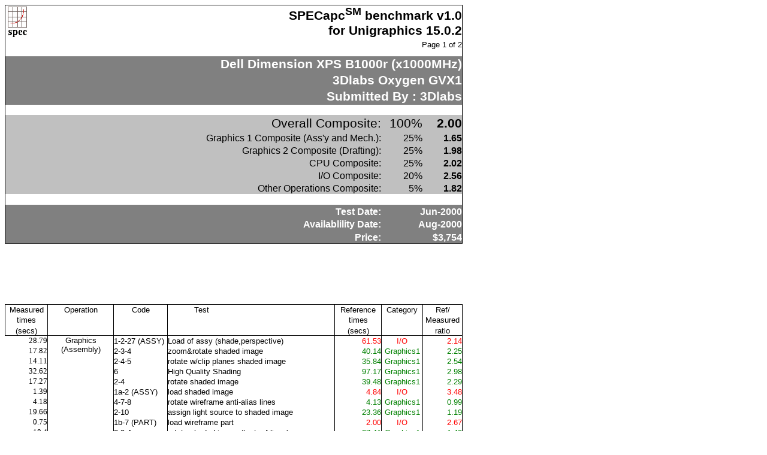

--- FILE ---
content_type: text/html; charset=UTF-8
request_url: http://ftp.spec.org/gwpg/pastissues/Sept00/apc.data/3Dlabs/config02/ug/results.htm
body_size: 103107
content:
<html xmlns:v="urn:schemas-microsoft-com:vml"
xmlns:o="urn:schemas-microsoft-com:office:office"
xmlns:x="urn:schemas-microsoft-com:office:excel"
xmlns="http://www.w3.org/TR/REC-html40">

<head>
<meta http-equiv=Content-Type content="text/html; charset=windows-1252">
<meta name=ProgId content=Excel.Sheet>
<meta name=Generator content="Microsoft Excel 9">
<link rel=File-List href="./results_files/filelist.xml">
<link rel=Edit-Time-Data href="./results_files/editdata.mso">
<link rel=OLE-Object-Data href="./results_files/oledata.mso">
<!--[if !mso]>
<style>
v\:* {behavior:url(#default#VML);}
o\:* {behavior:url(#default#VML);}
x\:* {behavior:url(#default#VML);}
.shape {behavior:url(#default#VML);}
</style>
<![endif]--><!--[if gte mso 9]><xml>
 <o:DocumentProperties>
  <o:Author>chris watts</o:Author>
  <o:LastAuthor>DorinGri</o:LastAuthor>
  <o:LastPrinted>2000-03-21T14:31:02Z</o:LastPrinted>
  <o:Created>2000-02-14T12:36:28Z</o:Created>
  <o:LastSaved>2000-09-01T02:44:46Z</o:LastSaved>
  <o:Company>3dlabs</o:Company>
  <o:Version>9.3821</o:Version>
 </o:DocumentProperties>
 <o:OfficeDocumentSettings>
  <o:DownloadComponents/>
  <o:LocationOfComponents HRef="file:msowc.cab"/>
 </o:OfficeDocumentSettings>
</xml><![endif]-->
<style>
<!--table
	{mso-displayed-decimal-separator:"\.";
	mso-displayed-thousand-separator:"\,";}
@page
	{margin:1.0in .75in 1.0in .75in;
	mso-header-margin:.5in;
	mso-footer-margin:.5in;}
.font18
	{color:black;
	font-size:16.0pt;
	font-weight:700;
	font-style:normal;
	text-decoration:none;
	font-family:Arial, sans-serif;
	mso-font-charset:0;}
.font22
	{color:black;
	font-size:16.0pt;
	font-weight:700;
	font-style:normal;
	text-decoration:none;
	font-family:Arial, sans-serif;
	mso-font-charset:0;}
.font24
	{color:windowtext;
	font-size:8.0pt;
	font-weight:400;
	font-style:normal;
	text-decoration:none;
	font-family:Arial, sans-serif;
	mso-font-charset:0;}
tr
	{mso-height-source:auto;}
col
	{mso-width-source:auto;}
br
	{mso-data-placement:same-cell;}
.style21
	{color:blue;
	font-size:10.0pt;
	font-weight:400;
	font-style:normal;
	text-decoration:underline;
	text-underline-style:single;
	font-family:Arial;
	mso-generic-font-family:auto;
	mso-font-charset:0;
	mso-style-name:Hyperlink;
	mso-style-id:8;}
a:link
	{color:blue;
	font-size:10.0pt;
	font-weight:400;
	font-style:normal;
	text-decoration:underline;
	text-underline-style:single;
	font-family:Arial;
	mso-generic-font-family:auto;
	mso-font-charset:0;}
a:visited
	{color:purple;
	font-size:10.0pt;
	font-weight:400;
	font-style:normal;
	text-decoration:underline;
	text-underline-style:single;
	font-family:Arial;
	mso-generic-font-family:auto;
	mso-font-charset:0;}
.style0
	{mso-number-format:General;
	text-align:general;
	vertical-align:bottom;
	white-space:nowrap;
	mso-rotate:0;
	mso-background-source:auto;
	mso-pattern:auto;
	color:windowtext;
	font-size:10.0pt;
	font-weight:400;
	font-style:normal;
	text-decoration:none;
	font-family:Arial;
	mso-generic-font-family:auto;
	mso-font-charset:0;
	border:none;
	mso-protection:locked visible;
	mso-style-name:Normal;
	mso-style-id:0;}
.style22
	{mso-number-format:0%;
	mso-style-name:Percent;
	mso-style-id:5;}
td
	{mso-style-parent:style0;
	padding:0px;
	mso-ignore:padding;
	color:windowtext;
	font-size:10.0pt;
	font-weight:400;
	font-style:normal;
	text-decoration:none;
	font-family:Arial;
	mso-generic-font-family:auto;
	mso-font-charset:0;
	mso-number-format:General;
	text-align:general;
	vertical-align:bottom;
	border:none;
	mso-background-source:auto;
	mso-pattern:auto;
	mso-protection:locked visible;
	white-space:nowrap;
	mso-rotate:0;}
.xl24
	{mso-style-parent:style0;
	font-family:"Times New Roman", serif;
	mso-font-charset:0;}
.xl25
	{mso-style-parent:style0;
	font-family:"Times New Roman", serif;
	mso-font-charset:0;
	mso-number-format:"\@";}
.xl26
	{mso-style-parent:style0;
	font-family:"Times New Roman", serif;
	mso-font-charset:0;
	text-align:center;}
.xl27
	{mso-style-parent:style0;
	font-family:Arial, sans-serif;
	mso-font-charset:0;}
.xl28
	{mso-style-parent:style0;
	font-family:Arial, sans-serif;
	mso-font-charset:0;
	text-align:center;
	border-top:1.0pt solid windowtext;
	border-right:1.0pt solid windowtext;
	border-bottom:none;
	border-left:none;}
.xl29
	{mso-style-parent:style0;
	font-family:Arial, sans-serif;
	mso-font-charset:0;
	text-align:center;
	border-top:1.0pt solid windowtext;
	border-right:.5pt solid windowtext;
	border-bottom:none;
	border-left:1.0pt solid windowtext;}
.xl30
	{mso-style-parent:style0;
	font-family:Arial, sans-serif;
	mso-font-charset:0;
	text-align:center;
	border-top:1.0pt solid windowtext;
	border-right:.5pt solid windowtext;
	border-bottom:none;
	border-left:.5pt solid windowtext;}
.xl31
	{mso-style-parent:style0;
	font-family:Arial, sans-serif;
	mso-font-charset:0;
	text-align:center;
	border-top:none;
	border-right:1.0pt solid windowtext;
	border-bottom:none;
	border-left:none;}
.xl32
	{mso-style-parent:style0;
	font-family:Arial, sans-serif;
	mso-font-charset:0;
	text-align:center;
	border-top:none;
	border-right:.5pt solid windowtext;
	border-bottom:none;
	border-left:1.0pt solid windowtext;}
.xl33
	{mso-style-parent:style0;
	font-family:Arial, sans-serif;
	mso-font-charset:0;
	border-top:none;
	border-right:.5pt solid windowtext;
	border-bottom:none;
	border-left:.5pt solid windowtext;}
.xl34
	{mso-style-parent:style0;
	font-family:Arial, sans-serif;
	mso-font-charset:0;
	text-align:center;
	border-top:none;
	border-right:1.0pt solid windowtext;
	border-bottom:1.0pt solid windowtext;
	border-left:none;}
.xl35
	{mso-style-parent:style0;
	font-family:Arial, sans-serif;
	mso-font-charset:0;
	text-align:center;
	border-top:none;
	border-right:.5pt solid windowtext;
	border-bottom:1.0pt solid windowtext;
	border-left:1.0pt solid windowtext;}
.xl36
	{mso-style-parent:style0;
	font-family:Arial, sans-serif;
	mso-font-charset:0;
	border-top:none;
	border-right:.5pt solid windowtext;
	border-bottom:1.0pt solid windowtext;
	border-left:.5pt solid windowtext;}
.xl37
	{mso-style-parent:style0;
	color:red;
	font-family:Arial, sans-serif;
	mso-font-charset:0;
	mso-number-format:Fixed;
	border-top:none;
	border-right:1.0pt solid windowtext;
	border-bottom:none;
	border-left:none;}
.xl38
	{mso-style-parent:style0;
	color:red;
	font-family:Arial, sans-serif;
	mso-font-charset:0;
	mso-number-format:"\@";
	text-align:center;
	border-top:none;
	border-right:.5pt solid windowtext;
	border-bottom:none;
	border-left:.5pt solid windowtext;}
.xl39
	{mso-style-parent:style0;
	color:green;
	font-family:Arial, sans-serif;
	mso-font-charset:0;
	mso-number-format:Fixed;
	border-top:none;
	border-right:1.0pt solid windowtext;
	border-bottom:none;
	border-left:none;}
.xl40
	{mso-style-parent:style0;
	color:green;
	font-family:Arial, sans-serif;
	mso-font-charset:0;
	mso-number-format:"\@";
	text-align:center;
	border-top:none;
	border-right:.5pt solid windowtext;
	border-bottom:none;
	border-left:.5pt solid windowtext;}
.xl41
	{mso-style-parent:style0;
	color:#33CCCC;
	font-family:Arial, sans-serif;
	mso-font-charset:0;
	mso-number-format:Fixed;
	border-top:none;
	border-right:1.0pt solid windowtext;
	border-bottom:none;
	border-left:none;}
.xl42
	{mso-style-parent:style0;
	color:#33CCCC;
	font-family:Arial, sans-serif;
	mso-font-charset:0;
	mso-number-format:"\@";
	text-align:center;
	border-top:none;
	border-right:.5pt solid windowtext;
	border-bottom:none;
	border-left:.5pt solid windowtext;}
.xl43
	{mso-style-parent:style0;
	color:fuchsia;
	font-family:Arial, sans-serif;
	mso-font-charset:0;
	mso-number-format:Fixed;
	border-top:none;
	border-right:1.0pt solid windowtext;
	border-bottom:none;
	border-left:none;}
.xl44
	{mso-style-parent:style0;
	color:fuchsia;
	font-family:Arial, sans-serif;
	mso-font-charset:0;
	mso-number-format:"\@";
	text-align:center;
	border-top:none;
	border-right:.5pt solid windowtext;
	border-bottom:none;
	border-left:.5pt solid windowtext;}
.xl45
	{mso-style-parent:style21;
	color:blue;
	text-decoration:underline;
	text-underline-style:single;
	text-align:center;
	vertical-align:middle;
	white-space:normal;}
.xl46
	{mso-style-parent:style0;
	mso-number-format:"mmm\\-yy";
	white-space:normal;}
.xl47
	{mso-style-parent:style0;
	mso-number-format:"\0022$\0022\#\,\#\#0_\)\;\[Red\]\\\(\0022$\0022\#\,\#\#0\\\)";
	white-space:normal;}
.xl48
	{mso-style-parent:style0;
	color:black;
	font-size:16.0pt;
	font-family:Arial, sans-serif;
	mso-font-charset:0;
	mso-number-format:0%;
	text-align:right;
	background:silver;
	mso-pattern:auto none;}
.xl49
	{mso-style-parent:style22;
	color:black;
	font-size:12.0pt;
	font-family:Arial, sans-serif;
	mso-font-charset:0;
	mso-number-format:0%;
	text-align:right;
	background:silver;
	mso-pattern:auto none;}
.xl50
	{mso-style-parent:style0;
	font-family:Arial, sans-serif;
	mso-font-charset:0;
	mso-number-format:"\@";
	text-align:center;
	border-top:1.0pt solid windowtext;
	border-right:none;
	border-bottom:none;
	border-left:.5pt solid windowtext;}
.xl51
	{mso-style-parent:style0;
	font-family:Arial, sans-serif;
	mso-font-charset:0;
	mso-number-format:"\@";
	border-top:none;
	border-right:none;
	border-bottom:none;
	border-left:.5pt solid windowtext;}
.xl52
	{mso-style-parent:style0;
	font-family:Arial, sans-serif;
	mso-font-charset:0;
	mso-number-format:"\@";
	border-top:none;
	border-right:none;
	border-bottom:1.0pt solid windowtext;
	border-left:.5pt solid windowtext;}
.xl53
	{mso-style-parent:style0;
	font-family:Arial, sans-serif;
	mso-font-charset:0;
	text-align:center;
	border-top:1.0pt solid windowtext;
	border-right:.5pt solid windowtext;
	border-bottom:none;
	border-left:none;}
.xl54
	{mso-style-parent:style0;
	font-family:Arial, sans-serif;
	mso-font-charset:0;
	text-align:center;
	border-top:none;
	border-right:.5pt solid windowtext;
	border-bottom:none;
	border-left:none;}
.xl55
	{mso-style-parent:style0;
	font-family:Arial, sans-serif;
	mso-font-charset:0;
	text-align:center;
	border-top:none;
	border-right:.5pt solid windowtext;
	border-bottom:1.0pt solid windowtext;
	border-left:none;}
.xl56
	{mso-style-parent:style0;
	font-family:Arial, sans-serif;
	mso-font-charset:0;
	text-align:center;}
.xl57
	{mso-style-parent:style0;
	font-family:Arial, sans-serif;
	mso-font-charset:0;
	mso-number-format:"\@";
	border-top:.5pt solid windowtext;
	border-right:none;
	border-bottom:none;
	border-left:.5pt solid windowtext;}
.xl58
	{mso-style-parent:style0;
	color:blue;
	font-family:Arial, sans-serif;
	mso-font-charset:0;
	mso-number-format:Fixed;
	border-top:none;
	border-right:1.0pt solid windowtext;
	border-bottom:1.0pt solid windowtext;
	border-left:none;}
.xl59
	{mso-style-parent:style0;
	text-align:center;
	border-top:none;
	border-right:.5pt solid windowtext;
	border-bottom:none;
	border-left:none;}
.xl60
	{mso-style-parent:style0;
	font-family:Arial, sans-serif;
	mso-font-charset:0;
	text-align:right;}
.xl61
	{mso-style-parent:style0;
	color:black;
	font-size:16.0pt;
	font-weight:700;
	font-family:Arial, sans-serif;
	mso-font-charset:0;
	mso-number-format:Fixed;
	border-top:none;
	border-right:1.0pt solid windowtext;
	border-bottom:none;
	border-left:none;
	background:silver;
	mso-pattern:auto none;}
.xl62
	{mso-style-parent:style0;
	color:black;
	font-size:12.0pt;
	font-weight:700;
	font-family:Arial, sans-serif;
	mso-font-charset:0;
	mso-number-format:Fixed;
	border-top:none;
	border-right:1.0pt solid windowtext;
	border-bottom:none;
	border-left:none;
	background:silver;
	mso-pattern:auto none;}
.xl63
	{mso-style-parent:style0;
	font-family:Arial, sans-serif;
	mso-font-charset:0;
	text-align:center;
	border-top:1.0pt solid windowtext;
	border-right:none;
	border-bottom:none;
	border-left:.5pt solid windowtext;}
.xl64
	{mso-style-parent:style0;
	text-align:center;
	border-top:1.0pt solid windowtext;
	border-right:.5pt solid windowtext;
	border-bottom:none;
	border-left:none;}
.xl65
	{mso-style-parent:style0;
	font-family:Arial, sans-serif;
	mso-font-charset:0;
	mso-number-format:"\@";
	text-align:center;
	border-top:none;
	border-right:none;
	border-bottom:none;
	border-left:.5pt solid windowtext;}
.xl66
	{mso-style-parent:style0;
	font-family:Arial, sans-serif;
	mso-font-charset:0;
	mso-number-format:"\@";
	text-align:center;
	border-top:none;
	border-right:none;
	border-bottom:1.0pt solid windowtext;
	border-left:.5pt solid windowtext;}
.xl67
	{mso-style-parent:style0;
	text-align:center;
	border-top:none;
	border-right:.5pt solid windowtext;
	border-bottom:1.0pt solid windowtext;
	border-left:none;}
.xl68
	{mso-style-parent:style0;
	color:red;
	font-family:Arial, sans-serif;
	mso-font-charset:0;
	mso-number-format:Fixed;
	border-top:.5pt solid windowtext;
	border-right:1.0pt solid windowtext;
	border-bottom:none;
	border-left:none;}
.xl69
	{mso-style-parent:style0;
	color:red;
	font-family:Arial, sans-serif;
	mso-font-charset:0;
	mso-number-format:"\@";
	text-align:center;
	border-top:.5pt solid windowtext;
	border-right:.5pt solid windowtext;
	border-bottom:none;
	border-left:.5pt solid windowtext;}
.xl70
	{mso-style-parent:style0;
	font-family:Arial, sans-serif;
	mso-font-charset:0;
	mso-number-format:"\@";
	border-top:none;
	border-right:none;
	border-bottom:.5pt solid windowtext;
	border-left:.5pt solid windowtext;}
.xl71
	{mso-style-parent:style0;
	color:green;
	font-family:Arial, sans-serif;
	mso-font-charset:0;
	mso-number-format:Fixed;
	border-top:none;
	border-right:1.0pt solid windowtext;
	border-bottom:.5pt solid windowtext;
	border-left:none;}
.xl72
	{mso-style-parent:style0;
	color:green;
	font-family:Arial, sans-serif;
	mso-font-charset:0;
	mso-number-format:"\@";
	text-align:center;
	border-top:none;
	border-right:.5pt solid windowtext;
	border-bottom:.5pt solid windowtext;
	border-left:.5pt solid windowtext;}
.xl73
	{mso-style-parent:style0;
	color:blue;
	font-family:Arial, sans-serif;
	mso-font-charset:0;
	mso-number-format:Fixed;
	border-top:.5pt solid windowtext;
	border-right:1.0pt solid windowtext;
	border-bottom:none;
	border-left:none;}
.xl74
	{mso-style-parent:style0;
	color:blue;
	font-family:Arial, sans-serif;
	mso-font-charset:0;
	mso-number-format:"\@";
	text-align:center;
	border-top:.5pt solid windowtext;
	border-right:.5pt solid windowtext;
	border-bottom:none;
	border-left:.5pt solid windowtext;}
.xl75
	{mso-style-parent:style0;
	color:#33CCCC;
	font-family:Arial, sans-serif;
	mso-font-charset:0;
	mso-number-format:Fixed;
	border-top:none;
	border-right:1.0pt solid windowtext;
	border-bottom:.5pt solid windowtext;
	border-left:none;}
.xl76
	{mso-style-parent:style0;
	color:#33CCCC;
	font-family:Arial, sans-serif;
	mso-font-charset:0;
	mso-number-format:"\@";
	text-align:center;
	border-top:none;
	border-right:.5pt solid windowtext;
	border-bottom:.5pt solid windowtext;
	border-left:.5pt solid windowtext;}
.xl77
	{mso-style-parent:style0;
	color:blue;
	font-family:Arial, sans-serif;
	mso-font-charset:0;
	mso-number-format:Fixed;
	border-top:none;
	border-right:1.0pt solid windowtext;
	border-bottom:.5pt solid windowtext;
	border-left:none;}
.xl78
	{mso-style-parent:style0;
	color:blue;
	font-family:Arial, sans-serif;
	mso-font-charset:0;
	mso-number-format:"\@";
	text-align:center;
	border-top:none;
	border-right:.5pt solid windowtext;
	border-bottom:.5pt solid windowtext;
	border-left:.5pt solid windowtext;}
.xl79
	{mso-style-parent:style0;
	color:fuchsia;
	font-family:Arial, sans-serif;
	mso-font-charset:0;
	mso-number-format:Fixed;
	border-top:.5pt solid windowtext;
	border-right:1.0pt solid windowtext;
	border-bottom:none;
	border-left:none;}
.xl80
	{mso-style-parent:style0;
	color:fuchsia;
	font-family:Arial, sans-serif;
	mso-font-charset:0;
	mso-number-format:"\@";
	text-align:center;
	border-top:.5pt solid windowtext;
	border-right:.5pt solid windowtext;
	border-bottom:none;
	border-left:.5pt solid windowtext;}
.xl81
	{mso-style-parent:style0;
	font-family:"Times New Roman", serif;
	mso-font-charset:0;
	mso-number-format:"0\.0000";}
.xl82
	{mso-style-parent:style0;
	font-family:Arial, sans-serif;
	mso-font-charset:0;
	text-align:center;
	border-top:1.0pt solid windowtext;
	border-right:1.0pt solid windowtext;
	border-bottom:none;
	border-left:1.0pt solid windowtext;}
.xl83
	{mso-style-parent:style0;
	font-family:Arial, sans-serif;
	mso-font-charset:0;
	text-align:center;
	border-top:none;
	border-right:1.0pt solid windowtext;
	border-bottom:none;
	border-left:1.0pt solid windowtext;}
.xl84
	{mso-style-parent:style0;
	color:red;
	font-family:Arial, sans-serif;
	mso-font-charset:0;
	mso-number-format:Fixed;
	text-align:right;
	border-top:.5pt solid windowtext;
	border-right:1.0pt solid windowtext;
	border-bottom:none;
	border-left:.5pt solid windowtext;}
.xl85
	{mso-style-parent:style0;
	color:green;
	font-family:Arial, sans-serif;
	mso-font-charset:0;
	mso-number-format:Fixed;
	text-align:right;
	border-top:none;
	border-right:1.0pt solid windowtext;
	border-bottom:none;
	border-left:.5pt solid windowtext;}
.xl86
	{mso-style-parent:style0;
	color:red;
	font-family:Arial, sans-serif;
	mso-font-charset:0;
	mso-number-format:Fixed;
	text-align:right;
	border-top:none;
	border-right:1.0pt solid windowtext;
	border-bottom:none;
	border-left:.5pt solid windowtext;}
.xl87
	{mso-style-parent:style0;
	color:green;
	font-family:Arial, sans-serif;
	mso-font-charset:0;
	mso-number-format:Fixed;
	text-align:right;
	border-top:none;
	border-right:1.0pt solid windowtext;
	border-bottom:.5pt solid windowtext;
	border-left:.5pt solid windowtext;}
.xl88
	{mso-style-parent:style0;
	color:blue;
	font-family:Arial, sans-serif;
	mso-font-charset:0;
	mso-number-format:Fixed;
	text-align:right;
	border-top:.5pt solid windowtext;
	border-right:1.0pt solid windowtext;
	border-bottom:none;
	border-left:.5pt solid windowtext;}
.xl89
	{mso-style-parent:style0;
	color:#33CCCC;
	font-family:Arial, sans-serif;
	mso-font-charset:0;
	mso-number-format:Fixed;
	text-align:right;
	border-top:none;
	border-right:1.0pt solid windowtext;
	border-bottom:none;
	border-left:.5pt solid windowtext;}
.xl90
	{mso-style-parent:style0;
	color:#33CCCC;
	font-family:Arial, sans-serif;
	mso-font-charset:0;
	mso-number-format:Fixed;
	text-align:right;
	border-top:none;
	border-right:1.0pt solid windowtext;
	border-bottom:.5pt solid windowtext;
	border-left:.5pt solid windowtext;}
.xl91
	{mso-style-parent:style0;
	color:fuchsia;
	font-family:Arial, sans-serif;
	mso-font-charset:0;
	mso-number-format:Fixed;
	text-align:right;
	border-top:none;
	border-right:1.0pt solid windowtext;
	border-bottom:none;
	border-left:.5pt solid windowtext;}
.xl92
	{mso-style-parent:style0;
	color:blue;
	font-family:Arial, sans-serif;
	mso-font-charset:0;
	mso-number-format:Fixed;
	text-align:right;
	border-top:none;
	border-right:1.0pt solid windowtext;
	border-bottom:.5pt solid windowtext;
	border-left:.5pt solid windowtext;}
.xl93
	{mso-style-parent:style0;
	color:fuchsia;
	font-family:Arial, sans-serif;
	mso-font-charset:0;
	mso-number-format:Fixed;
	text-align:right;
	border-top:.5pt solid windowtext;
	border-right:1.0pt solid windowtext;
	border-bottom:none;
	border-left:.5pt solid windowtext;}
.xl94
	{mso-style-parent:style0;
	color:blue;
	font-family:Arial, sans-serif;
	mso-font-charset:0;
	mso-number-format:Fixed;
	text-align:right;
	border-top:none;
	border-right:1.0pt solid windowtext;
	border-bottom:1.0pt solid windowtext;
	border-left:.5pt solid windowtext;}
.xl95
	{mso-style-parent:style0;
	font-family:Arial, sans-serif;
	mso-font-charset:0;
	text-align:center;
	border-top:none;
	border-right:1.0pt solid windowtext;
	border-bottom:1.0pt solid windowtext;
	border-left:1.0pt solid windowtext;}
.xl96
	{mso-style-parent:style0;
	color:blue;
	font-family:Arial, sans-serif;
	mso-font-charset:0;
	mso-number-format:"\@";
	text-align:center;
	border-top:none;
	border-right:none;
	border-bottom:1.0pt solid windowtext;
	border-left:.5pt solid windowtext;}
.xl97
	{mso-style-parent:style0;
	color:red;
	font-family:Arial, sans-serif;
	mso-font-charset:0;
	mso-number-format:"\@";
	text-align:center;
	border-top:.5pt solid windowtext;
	border-right:none;
	border-bottom:none;
	border-left:.5pt solid windowtext;}
.xl98
	{mso-style-parent:style0;
	color:green;
	font-family:Arial, sans-serif;
	mso-font-charset:0;
	mso-number-format:"\@";
	text-align:center;
	border-top:none;
	border-right:none;
	border-bottom:none;
	border-left:.5pt solid windowtext;}
.xl99
	{mso-style-parent:style0;
	color:blue;
	font-family:Arial, sans-serif;
	mso-font-charset:0;
	mso-number-format:Fixed;
	text-align:right;
	border-top:none;
	border-right:1.0pt solid windowtext;
	border-bottom:none;
	border-left:.5pt solid windowtext;}
.xl100
	{mso-style-parent:style0;
	font-family:"Times New Roman", serif;
	mso-font-charset:0;
	border-top:1.0pt solid windowtext;
	border-right:none;
	border-bottom:none;
	border-left:1.0pt solid windowtext;}
.xl101
	{mso-style-parent:style21;
	color:blue;
	text-decoration:underline;
	text-underline-style:single;
	font-family:Arial, sans-serif;
	mso-font-charset:0;
	text-align:left;
	vertical-align:top;
	border-top:.5pt solid windowtext;
	border-right:.5pt solid windowtext;
	border-bottom:none;
	border-left:.5pt solid windowtext;
	white-space:normal;}
.xl102
	{mso-style-parent:style21;
	color:blue;
	text-decoration:underline;
	text-underline-style:single;
	font-family:Arial, sans-serif;
	mso-font-charset:0;
	text-align:left;
	vertical-align:top;
	border-top:none;
	border-right:.5pt solid windowtext;
	border-bottom:none;
	border-left:.5pt solid windowtext;
	white-space:normal;}
.xl103
	{mso-style-parent:style0;
	font-family:Arial, sans-serif;
	mso-font-charset:0;
	text-align:left;
	vertical-align:top;
	border-top:none;
	border-right:.5pt solid windowtext;
	border-bottom:none;
	border-left:.5pt solid windowtext;
	white-space:normal;}
.xl104
	{mso-style-parent:style21;
	color:blue;
	text-decoration:underline;
	text-underline-style:single;
	font-family:Arial, sans-serif;
	mso-font-charset:0;
	text-align:left;
	vertical-align:top;
	border-top:none;
	border-right:.5pt solid windowtext;
	border-bottom:.5pt solid windowtext;
	border-left:.5pt solid windowtext;
	white-space:normal;}
.xl105
	{mso-style-parent:style21;
	color:blue;
	text-decoration:underline;
	text-underline-style:single;
	font-family:Arial, sans-serif;
	mso-font-charset:0;
	text-align:left;
	vertical-align:top;
	border-top:none;
	border-right:none;
	border-bottom:none;
	border-left:.5pt solid windowtext;
	white-space:normal;}
.xl106
	{mso-style-parent:style0;
	font-family:Arial, sans-serif;
	mso-font-charset:0;
	text-align:left;
	vertical-align:top;
	border-top:none;
	border-right:none;
	border-bottom:none;
	border-left:.5pt solid windowtext;
	white-space:normal;}
.xl107
	{mso-style-parent:style0;
	text-align:left;
	vertical-align:top;
	border-top:none;
	border-right:1.0pt solid windowtext;
	border-bottom:none;
	border-left:none;
	mso-protection:unlocked visible;
	white-space:normal;}
.xl108
	{mso-style-parent:style0;
	font-family:Arial, sans-serif;
	mso-font-charset:0;
	text-align:left;
	vertical-align:top;
	border-top:none;
	border-right:none;
	border-bottom:1.0pt solid windowtext;
	border-left:.5pt solid windowtext;
	white-space:normal;}
.xl109
	{mso-style-parent:style0;
	font-size:8.0pt;
	font-weight:700;
	font-family:Arial, sans-serif;
	mso-font-charset:0;}
.xl110
	{mso-style-parent:style0;
	font-size:8.0pt;
	font-family:Arial, sans-serif;
	mso-font-charset:0;}
.xl111
	{mso-style-parent:style0;
	font-family:Arial, sans-serif;
	mso-font-charset:0;
	border-top:none;
	border-right:none;
	border-bottom:none;
	border-left:1.0pt solid windowtext;}
.xl112
	{mso-style-parent:style0;
	border-top:none;
	border-right:1.0pt solid windowtext;
	border-bottom:none;
	border-left:none;}
.xl113
	{mso-style-parent:style0;
	color:black;
	font-size:12.0pt;
	font-family:Arial, sans-serif;
	mso-font-charset:0;
	text-align:right;
	border-top:none;
	border-right:none;
	border-bottom:none;
	border-left:1.0pt solid windowtext;}
.xl114
	{mso-style-parent:style0;
	color:white;
	font-size:12.0pt;
	font-weight:700;
	font-family:Arial, sans-serif;
	mso-font-charset:0;
	text-align:right;
	border-top:1.0pt solid windowtext;
	border-right:none;
	border-bottom:none;
	border-left:none;}
.xl115
	{mso-style-parent:style0;
	border-top:1.0pt solid windowtext;
	border-right:none;
	border-bottom:none;
	border-left:none;}
.xl116
	{mso-style-parent:style0;
	border-top:none;
	border-right:none;
	border-bottom:1.0pt solid windowtext;
	border-left:none;}
.xl117
	{mso-style-parent:style0;
	font-family:"Times New Roman", serif;
	mso-font-charset:0;
	border-top:none;
	border-right:none;
	border-bottom:1.0pt solid windowtext;
	border-left:none;}
.xl118
	{mso-style-parent:style0;
	color:blue;
	font-family:Arial, sans-serif;
	mso-font-charset:0;
	mso-number-format:Fixed;
	border-top:1.0pt solid windowtext;
	border-right:none;
	border-bottom:none;
	border-left:none;}
.xl119
	{mso-style-parent:style0;
	font-family:Arial, sans-serif;
	mso-font-charset:0;
	mso-number-format:"\@";
	text-align:left;
	border-top:none;
	border-right:none;
	border-bottom:.5pt solid windowtext;
	border-left:.5pt solid windowtext;}
.xl120
	{mso-style-parent:style0;
	text-align:left;
	border-top:none;
	border-right:.5pt solid windowtext;
	border-bottom:.5pt solid windowtext;
	border-left:none;}
.xl121
	{mso-style-parent:style0;
	font-family:Arial, sans-serif;
	mso-font-charset:0;
	mso-number-format:"\@";
	text-align:left;
	border-top:.5pt solid windowtext;
	border-right:none;
	border-bottom:none;
	border-left:.5pt solid windowtext;}
.xl122
	{mso-style-parent:style0;
	text-align:left;
	border-top:.5pt solid windowtext;
	border-right:.5pt solid windowtext;
	border-bottom:none;
	border-left:none;}
.xl123
	{mso-style-parent:style0;
	font-family:Arial, sans-serif;
	mso-font-charset:0;
	mso-number-format:"\@";
	text-align:left;
	border-top:none;
	border-right:none;
	border-bottom:none;
	border-left:.5pt solid windowtext;}
.xl124
	{mso-style-parent:style0;
	text-align:left;
	border-top:none;
	border-right:.5pt solid windowtext;
	border-bottom:none;
	border-left:none;}
.xl125
	{mso-style-parent:style0;
	font-family:Arial, sans-serif;
	mso-font-charset:0;
	mso-number-format:"\@";
	text-align:left;
	border-top:none;
	border-right:none;
	border-bottom:1.0pt solid windowtext;
	border-left:.5pt solid windowtext;}
.xl126
	{mso-style-parent:style0;
	text-align:left;
	border-top:none;
	border-right:.5pt solid windowtext;
	border-bottom:1.0pt solid windowtext;
	border-left:none;}
.xl127
	{mso-style-parent:style0;
	color:white;
	font-size:12.0pt;
	font-weight:700;
	font-family:Arial, sans-serif;
	mso-font-charset:0;
	text-align:right;
	border-top:none;
	border-right:none;
	border-bottom:none;
	border-left:1.0pt solid windowtext;
	background:gray;
	mso-pattern:auto none;
	white-space:normal;}
.xl128
	{mso-style-parent:style0;
	font-size:12.0pt;
	font-family:Arial, sans-serif;
	mso-font-charset:0;
	text-align:right;
	white-space:normal;}
.xl129
	{mso-style-parent:style0;
	color:white;
	font-size:12.0pt;
	font-weight:700;
	font-family:Arial, sans-serif;
	mso-font-charset:0;
	text-align:right;
	border-top:none;
	border-right:none;
	border-bottom:1.0pt solid windowtext;
	border-left:1.0pt solid windowtext;
	background:gray;
	mso-pattern:auto none;
	white-space:normal;}
.xl130
	{mso-style-parent:style0;
	font-size:12.0pt;
	font-family:Arial, sans-serif;
	mso-font-charset:0;
	text-align:right;
	border-top:none;
	border-right:none;
	border-bottom:1.0pt solid windowtext;
	border-left:none;
	white-space:normal;}
.xl131
	{mso-style-parent:style0;
	color:white;
	font-size:12.0pt;
	font-weight:700;
	font-family:Arial, sans-serif;
	mso-font-charset:0;
	mso-number-format:"\0022$\0022\#\,\#\#0_\)\;\[Red\]\\\(\0022$\0022\#\,\#\#0\\\)";
	text-align:right;
	border-top:none;
	border-right:none;
	border-bottom:1.0pt solid windowtext;
	border-left:none;
	background:gray;
	mso-pattern:auto none;
	mso-protection:unlocked visible;
	white-space:normal;}
.xl132
	{mso-style-parent:style0;
	color:white;
	font-size:12.0pt;
	font-weight:700;
	font-family:Arial, sans-serif;
	mso-font-charset:0;
	text-align:right;
	border-top:none;
	border-right:1.0pt solid windowtext;
	border-bottom:1.0pt solid windowtext;
	border-left:none;
	background:gray;
	mso-pattern:auto none;
	mso-protection:unlocked visible;}
.xl133
	{mso-style-parent:style0;
	font-family:Arial, sans-serif;
	mso-font-charset:0;
	text-align:right;
	vertical-align:top;
	border-top:none;
	border-right:none;
	border-bottom:none;
	border-left:1.0pt solid windowtext;}
.xl134
	{mso-style-parent:style0;
	text-align:right;
	vertical-align:top;}
.xl135
	{mso-style-parent:style0;
	text-align:right;
	vertical-align:top;
	border-top:none;
	border-right:1.0pt solid windowtext;
	border-bottom:none;
	border-left:none;}
.xl136
	{mso-style-parent:style0;
	font-family:Arial, sans-serif;
	mso-font-charset:0;
	mso-number-format:"\@";
	text-align:left;
	border-top:1.0pt solid windowtext;
	border-right:none;
	border-bottom:none;
	border-left:.5pt solid windowtext;}
.xl137
	{mso-style-parent:style0;
	text-align:left;
	border-top:1.0pt solid windowtext;
	border-right:.5pt solid windowtext;
	border-bottom:none;
	border-left:none;}
.xl138
	{mso-style-parent:style0;
	color:black;
	font-size:12.0pt;
	font-family:Arial, sans-serif;
	mso-font-charset:0;
	text-align:right;
	border-top:none;
	border-right:none;
	border-bottom:none;
	border-left:1.0pt solid windowtext;
	background:silver;
	mso-pattern:auto none;
	white-space:normal;}
.xl139
	{mso-style-parent:style0;
	color:black;
	font-size:12.0pt;
	font-family:Arial, sans-serif;
	mso-font-charset:0;
	text-align:right;
	background:silver;
	mso-pattern:auto none;
	white-space:normal;}
.xl140
	{mso-style-parent:style0;
	white-space:normal;}
.xl141
	{mso-style-parent:style0;
	color:white;
	font-size:12.0pt;
	font-weight:700;
	font-family:Arial, sans-serif;
	mso-font-charset:0;
	mso-number-format:"mmm\\-yyyy";
	text-align:right;
	background:gray;
	mso-pattern:auto none;
	mso-protection:unlocked visible;
	white-space:normal;}
.xl142
	{mso-style-parent:style0;
	color:white;
	font-size:12.0pt;
	font-weight:700;
	font-family:Arial, sans-serif;
	mso-font-charset:0;
	mso-number-format:"mmm\\-yyyy";
	text-align:right;
	border-top:none;
	border-right:1.0pt solid windowtext;
	border-bottom:none;
	border-left:none;
	background:gray;
	mso-pattern:auto none;
	mso-protection:unlocked visible;}
.xl143
	{mso-style-parent:style0;
	color:black;
	font-size:16.0pt;
	font-family:Arial, sans-serif;
	mso-font-charset:0;
	text-align:right;
	border-top:none;
	border-right:none;
	border-bottom:none;
	border-left:1.0pt solid windowtext;
	background:silver;
	mso-pattern:auto none;
	white-space:normal;}
.xl144
	{mso-style-parent:style0;
	font-family:Arial, sans-serif;
	mso-font-charset:0;
	text-align:left;
	vertical-align:top;
	border-top:none;
	border-right:none;
	border-bottom:none;
	border-left:.5pt solid windowtext;
	mso-protection:unlocked visible;
	white-space:normal;}
.xl145
	{mso-style-parent:style0;
	text-align:left;
	mso-protection:unlocked visible;}
.xl146
	{mso-style-parent:style0;
	text-align:left;
	border-top:none;
	border-right:1.0pt solid windowtext;
	border-bottom:none;
	border-left:none;
	mso-protection:unlocked visible;}
.xl147
	{mso-style-parent:style21;
	color:blue;
	text-decoration:underline;
	text-underline-style:single;
	font-family:Arial, sans-serif;
	mso-font-charset:0;
	text-align:left;
	vertical-align:top;
	border-top:none;
	border-right:none;
	border-bottom:none;
	border-left:1.0pt solid windowtext;
	white-space:normal;}
.xl148
	{mso-style-parent:style21;
	color:blue;
	text-decoration:underline;
	text-underline-style:single;
	font-family:Arial, sans-serif;
	mso-font-charset:0;
	text-align:left;
	vertical-align:top;
	white-space:normal;}
.xl149
	{mso-style-parent:style0;
	font-family:Arial, sans-serif;
	mso-font-charset:0;
	mso-number-format:"\#\,\#\#0";
	text-align:left;
	vertical-align:top;
	border-top:none;
	border-right:none;
	border-bottom:none;
	border-left:.5pt solid windowtext;
	mso-protection:unlocked visible;
	white-space:normal;}
.xl150
	{mso-style-parent:style0;
	font-family:Arial, sans-serif;
	mso-font-charset:0;
	text-align:left;
	vertical-align:top;
	border-top:none;
	border-right:none;
	border-bottom:.5pt solid windowtext;
	border-left:.5pt solid windowtext;
	mso-protection:unlocked visible;
	white-space:normal;}
.xl151
	{mso-style-parent:style0;
	text-align:left;
	border-top:none;
	border-right:none;
	border-bottom:.5pt solid windowtext;
	border-left:none;
	mso-protection:unlocked visible;}
.xl152
	{mso-style-parent:style0;
	text-align:left;
	border-top:none;
	border-right:1.0pt solid windowtext;
	border-bottom:.5pt solid windowtext;
	border-left:none;
	mso-protection:unlocked visible;}
.xl153
	{mso-style-parent:style0;
	color:black;
	font-size:16.0pt;
	font-weight:700;
	font-family:Arial, sans-serif;
	mso-font-charset:0;
	text-align:right;
	vertical-align:top;
	border-top:1.0pt solid windowtext;
	border-right:none;
	border-bottom:none;
	border-left:none;
	white-space:normal;}
.xl154
	{mso-style-parent:style0;
	border-top:1.0pt solid windowtext;
	border-right:1.0pt solid windowtext;
	border-bottom:none;
	border-left:none;}
.xl155
	{mso-style-parent:style0;
	color:white;
	font-size:16.0pt;
	font-weight:700;
	font-family:Arial, sans-serif;
	mso-font-charset:0;
	text-align:right;
	vertical-align:middle;
	border-top:none;
	border-right:none;
	border-bottom:none;
	border-left:1.0pt solid windowtext;
	background:gray;
	mso-pattern:auto none;
	white-space:normal;}
.xl156
	{mso-style-parent:style0;
	font-family:Arial, sans-serif;
	mso-font-charset:0;
	text-align:center;
	vertical-align:top;
	border-top:none;
	border-right:.5pt solid windowtext;
	border-bottom:none;
	border-left:1.0pt solid windowtext;
	white-space:normal;}
.xl157
	{mso-style-parent:style0;
	text-align:center;
	vertical-align:top;
	border-top:none;
	border-right:.5pt solid windowtext;
	border-bottom:none;
	border-left:1.0pt solid windowtext;
	white-space:normal;}
.xl158
	{mso-style-parent:style0;
	text-align:center;
	vertical-align:top;
	border-top:none;
	border-right:.5pt solid windowtext;
	border-bottom:.5pt solid windowtext;
	border-left:1.0pt solid windowtext;
	white-space:normal;}
.xl159
	{mso-style-parent:style0;
	font-family:Arial, sans-serif;
	mso-font-charset:0;
	text-align:center;
	vertical-align:top;
	border-top:.5pt solid windowtext;
	border-right:.5pt solid windowtext;
	border-bottom:none;
	border-left:1.0pt solid windowtext;}
.xl160
	{mso-style-parent:style0;
	text-align:center;
	vertical-align:top;
	border-top:none;
	border-right:.5pt solid windowtext;
	border-bottom:none;
	border-left:1.0pt solid windowtext;}
.xl161
	{mso-style-parent:style0;
	text-align:center;
	vertical-align:top;
	border-top:none;
	border-right:.5pt solid windowtext;
	border-bottom:.5pt solid windowtext;
	border-left:1.0pt solid windowtext;}
.xl162
	{mso-style-parent:style0;
	font-family:Arial, sans-serif;
	mso-font-charset:0;
	text-align:center;
	vertical-align:top;
	border-top:.5pt solid windowtext;
	border-right:.5pt solid windowtext;
	border-bottom:none;
	border-left:1.0pt solid windowtext;
	white-space:normal;}
.xl163
	{mso-style-parent:style0;
	color:white;
	font-size:12.0pt;
	font-weight:700;
	font-family:Arial, sans-serif;
	mso-font-charset:0;
	mso-number-format:"mmm\\-yyyy";
	text-align:right;
	background:gray;
	mso-pattern:auto none;
	white-space:normal;}
.xl164
	{mso-style-parent:style0;
	color:white;
	font-size:12.0pt;
	font-weight:700;
	font-family:Arial, sans-serif;
	mso-font-charset:0;
	mso-number-format:"mmm\\-yyyy";
	text-align:right;
	border-top:none;
	border-right:1.0pt solid windowtext;
	border-bottom:none;
	border-left:none;
	background:gray;
	mso-pattern:auto none;}
.xl165
	{mso-style-parent:style0;
	text-align:center;
	vertical-align:top;
	border-top:none;
	border-right:.5pt solid windowtext;
	border-bottom:1.0pt solid windowtext;
	border-left:1.0pt solid windowtext;
	white-space:normal;}
.xl166
	{mso-style-parent:style0;
	font-weight:700;
	font-family:Arial, sans-serif;
	mso-font-charset:0;
	text-align:center;
	vertical-align:top;
	border-top:1.0pt solid windowtext;
	border-right:none;
	border-bottom:none;
	border-left:.5pt solid windowtext;
	white-space:normal;}
.xl167
	{mso-style-parent:style0;
	text-align:center;
	border-top:1.0pt solid windowtext;
	border-right:none;
	border-bottom:none;
	border-left:none;}
.xl168
	{mso-style-parent:style0;
	text-align:center;
	border-top:1.0pt solid windowtext;
	border-right:1.0pt solid windowtext;
	border-bottom:none;
	border-left:none;}
.xl169
	{mso-style-parent:style0;
	color:white;
	font-size:16.0pt;
	font-weight:700;
	font-family:Arial, sans-serif;
	mso-font-charset:0;
	text-align:right;
	vertical-align:middle;
	border-top:none;
	border-right:none;
	border-bottom:none;
	border-left:1.0pt solid windowtext;
	background:gray;
	mso-pattern:auto none;
	mso-protection:unlocked visible;
	white-space:normal;}
.xl170
	{mso-style-parent:style0;
	mso-protection:unlocked visible;}
.xl171
	{mso-style-parent:style0;
	border-top:none;
	border-right:1.0pt solid windowtext;
	border-bottom:none;
	border-left:none;
	mso-protection:unlocked visible;}
.xl172
	{mso-style-parent:style0;
	text-align:left;
	vertical-align:top;
	white-space:normal;}
.xl173
	{mso-style-parent:style0;
	font-family:Arial, sans-serif;
	mso-font-charset:0;
	text-align:left;
	vertical-align:top;
	border-top:none;
	border-right:none;
	border-bottom:1.0pt solid windowtext;
	border-left:.5pt solid windowtext;
	mso-protection:unlocked visible;
	white-space:normal;}
.xl174
	{mso-style-parent:style0;
	text-align:left;
	border-top:none;
	border-right:none;
	border-bottom:1.0pt solid windowtext;
	border-left:none;
	mso-protection:unlocked visible;}
.xl175
	{mso-style-parent:style0;
	text-align:left;
	border-top:none;
	border-right:1.0pt solid windowtext;
	border-bottom:1.0pt solid windowtext;
	border-left:none;
	mso-protection:unlocked visible;}
.xl176
	{mso-style-parent:style0;
	font-weight:700;
	font-family:Arial, sans-serif;
	mso-font-charset:0;
	text-align:center;
	vertical-align:top;
	border-top:none;
	border-right:none;
	border-bottom:none;
	border-left:.5pt solid windowtext;
	white-space:normal;}
.xl177
	{mso-style-parent:style0;
	text-align:center;}
.xl178
	{mso-style-parent:style0;
	text-align:center;
	border-top:none;
	border-right:1.0pt solid windowtext;
	border-bottom:none;
	border-left:none;}
.xl179
	{mso-style-parent:style0;
	font-family:Arial, sans-serif;
	mso-font-charset:0;
	text-align:left;
	vertical-align:top;
	border-top:.5pt solid windowtext;
	border-right:none;
	border-bottom:none;
	border-left:.5pt solid windowtext;
	mso-protection:unlocked visible;
	white-space:normal;}
.xl180
	{mso-style-parent:style0;
	text-align:left;
	border-top:.5pt solid windowtext;
	border-right:none;
	border-bottom:none;
	border-left:none;
	mso-protection:unlocked visible;}
.xl181
	{mso-style-parent:style0;
	text-align:left;
	border-top:.5pt solid windowtext;
	border-right:1.0pt solid windowtext;
	border-bottom:none;
	border-left:none;
	mso-protection:unlocked visible;}
.xl182
	{mso-style-parent:style0;
	text-align:left;
	border-top:none;
	border-right:none;
	border-bottom:none;
	border-left:.5pt solid windowtext;
	mso-protection:unlocked visible;}
.xl183
	{mso-style-parent:style21;
	color:blue;
	text-decoration:underline;
	text-underline-style:single;
	font-family:Arial, sans-serif;
	mso-font-charset:0;
	text-align:left;
	vertical-align:top;
	border-top:.5pt solid windowtext;
	border-right:none;
	border-bottom:none;
	border-left:.5pt solid windowtext;
	white-space:normal;}
.xl184
	{mso-style-parent:style0;
	text-align:left;
	border-top:none;
	border-right:none;
	border-bottom:none;
	border-left:.5pt solid windowtext;}
.xl185
	{mso-style-parent:style21;
	color:blue;
	text-decoration:underline;
	text-underline-style:single;
	text-align:left;
	vertical-align:middle;
	border-top:none;
	border-right:none;
	border-bottom:none;
	border-left:1.0pt solid windowtext;
	white-space:normal;}
.xl186
	{mso-style-parent:style0;
	text-align:left;}
.xl187
	{mso-style-parent:style0;
	text-align:left;
	border-top:none;
	border-right:.5pt solid windowtext;
	border-bottom:.5pt solid windowtext;
	border-left:none;
	mso-protection:unlocked visible;}
.xl188
	{mso-style-parent:style0;
	text-align:left;
	border-top:none;
	border-right:.5pt solid windowtext;
	border-bottom:none;
	border-left:none;
	mso-protection:unlocked visible;}
.xl189
	{mso-style-parent:style21;
	color:blue;
	text-decoration:underline;
	text-underline-style:single;
	font-family:Arial, sans-serif;
	mso-font-charset:0;
	text-align:left;
	vertical-align:top;
	border-top:none;
	border-right:none;
	border-bottom:.5pt solid windowtext;
	border-left:1.0pt solid windowtext;
	white-space:normal;}
.xl190
	{mso-style-parent:style21;
	color:blue;
	text-decoration:underline;
	text-underline-style:single;
	font-family:Arial, sans-serif;
	mso-font-charset:0;
	text-align:left;
	vertical-align:top;
	border-top:none;
	border-right:none;
	border-bottom:.5pt solid windowtext;
	border-left:none;
	white-space:normal;}
.xl191
	{mso-style-parent:style0;
	font-family:Arial, sans-serif;
	mso-font-charset:0;
	text-align:left;
	vertical-align:top;
	border-top:.5pt solid windowtext;
	border-right:none;
	border-bottom:none;
	border-left:1.0pt solid windowtext;
	mso-protection:unlocked visible;
	white-space:normal;}
.xl192
	{mso-style-parent:style0;
	font-family:Arial, sans-serif;
	mso-font-charset:0;
	text-align:left;
	vertical-align:top;
	border-top:.5pt solid windowtext;
	border-right:none;
	border-bottom:none;
	border-left:none;
	mso-protection:unlocked visible;
	white-space:normal;}
.xl193
	{mso-style-parent:style0;
	font-family:Arial, sans-serif;
	mso-font-charset:0;
	text-align:left;
	vertical-align:top;
	border-top:.5pt solid windowtext;
	border-right:.5pt solid windowtext;
	border-bottom:none;
	border-left:none;
	mso-protection:unlocked visible;
	white-space:normal;}
.xl194
	{mso-style-parent:style0;
	font-family:Arial, sans-serif;
	mso-font-charset:0;
	text-align:left;
	vertical-align:top;
	border-top:none;
	border-right:none;
	border-bottom:none;
	border-left:1.0pt solid windowtext;
	mso-protection:unlocked visible;
	white-space:normal;}
.xl195
	{mso-style-parent:style0;
	font-family:Arial, sans-serif;
	mso-font-charset:0;
	text-align:left;
	vertical-align:top;
	mso-protection:unlocked visible;
	white-space:normal;}
.xl196
	{mso-style-parent:style0;
	font-family:Arial, sans-serif;
	mso-font-charset:0;
	text-align:left;
	vertical-align:top;
	border-top:none;
	border-right:.5pt solid windowtext;
	border-bottom:none;
	border-left:none;
	mso-protection:unlocked visible;
	white-space:normal;}
.xl197
	{mso-style-parent:style0;
	font-family:Arial, sans-serif;
	mso-font-charset:0;
	text-align:left;
	vertical-align:top;
	border-top:none;
	border-right:none;
	border-bottom:1.0pt solid windowtext;
	border-left:1.0pt solid windowtext;
	mso-protection:unlocked visible;
	white-space:normal;}
.xl198
	{mso-style-parent:style0;
	font-family:Arial, sans-serif;
	mso-font-charset:0;
	text-align:left;
	vertical-align:top;
	border-top:none;
	border-right:none;
	border-bottom:1.0pt solid windowtext;
	border-left:none;
	mso-protection:unlocked visible;
	white-space:normal;}
.xl199
	{mso-style-parent:style0;
	font-family:Arial, sans-serif;
	mso-font-charset:0;
	text-align:left;
	vertical-align:top;
	border-top:none;
	border-right:.5pt solid windowtext;
	border-bottom:1.0pt solid windowtext;
	border-left:none;
	mso-protection:unlocked visible;
	white-space:normal;}
.xl200
	{mso-style-parent:style0;
	font-weight:700;
	font-family:Arial, sans-serif;
	mso-font-charset:0;
	text-align:center;
	vertical-align:top;
	border-top:1.0pt solid windowtext;
	border-right:none;
	border-bottom:.5pt solid windowtext;
	border-left:1.0pt solid windowtext;
	white-space:normal;}
.xl201
	{mso-style-parent:style0;
	font-weight:700;
	font-family:Arial, sans-serif;
	mso-font-charset:0;
	text-align:center;
	vertical-align:top;
	border-top:1.0pt solid windowtext;
	border-right:none;
	border-bottom:.5pt solid windowtext;
	border-left:none;
	white-space:normal;}
.xl202
	{mso-style-parent:style0;
	text-align:center;
	border-top:1.0pt solid windowtext;
	border-right:.5pt solid windowtext;
	border-bottom:.5pt solid windowtext;
	border-left:none;}
.xl203
	{mso-style-parent:style0;
	font-weight:700;
	font-family:Arial, sans-serif;
	mso-font-charset:0;
	text-align:center;
	vertical-align:top;
	border-top:.5pt solid windowtext;
	border-right:none;
	border-bottom:.5pt solid windowtext;
	border-left:1.0pt solid windowtext;
	white-space:normal;}
.xl204
	{mso-style-parent:style0;
	font-weight:700;
	font-family:Arial, sans-serif;
	mso-font-charset:0;
	text-align:center;
	vertical-align:top;
	border-top:.5pt solid windowtext;
	border-right:none;
	border-bottom:.5pt solid windowtext;
	border-left:none;
	white-space:normal;}
.xl205
	{mso-style-parent:style0;
	text-align:center;
	border-top:.5pt solid windowtext;
	border-right:none;
	border-bottom:.5pt solid windowtext;
	border-left:none;}
.xl206
	{mso-style-parent:style0;
	font-weight:700;
	font-family:Arial, sans-serif;
	mso-font-charset:0;
	text-align:center;
	border-top:.5pt solid windowtext;
	border-right:none;
	border-bottom:.5pt solid windowtext;
	border-left:1.0pt solid windowtext;}
.xl207
	{mso-style-parent:style0;
	font-weight:700;
	font-family:Arial, sans-serif;
	mso-font-charset:0;
	text-align:center;
	border-top:.5pt solid windowtext;
	border-right:none;
	border-bottom:.5pt solid windowtext;
	border-left:none;}
.xl208
	{mso-style-parent:style0;
	font-weight:700;
	font-family:Arial, sans-serif;
	mso-font-charset:0;
	text-align:center;
	border-top:.5pt solid windowtext;
	border-right:.5pt solid windowtext;
	border-bottom:.5pt solid windowtext;
	border-left:none;}
.xl209
	{mso-style-parent:style0;
	font-family:Arial, sans-serif;
	mso-font-charset:0;
	text-align:left;
	vertical-align:top;
	border-top:none;
	border-right:none;
	border-bottom:none;
	border-left:1.0pt solid windowtext;
	white-space:normal;}
.xl210
	{mso-style-parent:style0;
	font-family:Arial, sans-serif;
	mso-font-charset:0;
	text-align:left;
	vertical-align:top;
	white-space:normal;}
-->
</style>
<!--[if gte mso 9]><xml>
 <x:ExcelWorkbook>
  <x:ExcelWorksheets>
   <x:ExcelWorksheet>
    <x:Name>SPECapc for Unigraphics V15.0.2</x:Name>
    <x:WorksheetOptions>
     <x:Print>
      <x:FitHeight>2</x:FitHeight>
      <x:ValidPrinterInfo/>
      <x:PaperSizeIndex>9</x:PaperSizeIndex>
      <x:Scale>80</x:Scale>
      <x:HorizontalResolution>300</x:HorizontalResolution>
      <x:VerticalResolution>300</x:VerticalResolution>
     </x:Print>
     <x:CodeName>Sheet1</x:CodeName>
     <x:ShowPageBreakZoom/>
     <x:PageBreakZoom>100</x:PageBreakZoom>
     <x:Selected/>
     <x:DoNotDisplayGridlines/>
     <x:TopRowVisible>35</x:TopRowVisible>
     <x:Panes>
      <x:Pane>
       <x:Number>3</x:Number>
       <x:ActiveRow>64</x:ActiveRow>
       <x:RangeSelection>A65:H65</x:RangeSelection>
      </x:Pane>
     </x:Panes>
     <x:ProtectContents>False</x:ProtectContents>
     <x:ProtectObjects>False</x:ProtectObjects>
     <x:ProtectScenarios>False</x:ProtectScenarios>
    </x:WorksheetOptions>
    <x:PageBreaks>
     <x:ColBreaks>
      <x:ColBreak>
       <x:Column>8</x:Column>
      </x:ColBreak>
     </x:ColBreaks>
     <x:RowBreaks>
      <x:RowBreak>
       <x:Row>61</x:Row>
       <x:ColEnd>7</x:ColEnd>
      </x:RowBreak>
     </x:RowBreaks>
    </x:PageBreaks>
   </x:ExcelWorksheet>
  </x:ExcelWorksheets>
  <x:WindowHeight>11640</x:WindowHeight>
  <x:WindowWidth>12705</x:WindowWidth>
  <x:WindowTopX>2250</x:WindowTopX>
  <x:WindowTopY>-90</x:WindowTopY>
  <x:ProtectStructure>False</x:ProtectStructure>
  <x:ProtectWindows>False</x:ProtectWindows>
 </x:ExcelWorkbook>
 <x:ExcelName>
  <x:Name>Print_Area</x:Name>
  <x:SheetIndex>1</x:SheetIndex>
  <x:Formula>='SPECapc for Unigraphics V15.0.2'!$A$1:$H$107</x:Formula>
 </x:ExcelName>
</xml><![endif]--><!--[if gte mso 9]><xml>
 <o:shapedefaults v:ext="edit" spidmax="2049"/>
</xml><![endif]--><!--[if gte mso 9]><xml>
 <o:shapelayout v:ext="edit">
  <o:idmap v:ext="edit" data="1"/>
 </o:shapelayout></xml><![endif]-->
</head>

<body link=blue vlink=purple class=xl24>

<table x:str border=0 cellpadding=0 cellspacing=0 width=950 style='border-collapse:
 collapse;table-layout:fixed;width:713pt'>
 <col class=xl24 width=71 style='mso-width-source:userset;mso-width-alt:2596;
 width:53pt'>
 <col class=xl24 width=109 style='mso-width-source:userset;mso-width-alt:3986;
 width:82pt'>
 <col class=xl26 width=89 style='mso-width-source:userset;mso-width-alt:3254;
 width:67pt'>
 <col class=xl25 width=112 style='mso-width-source:userset;mso-width-alt:4096;
 width:84pt'>
 <col class=xl25 width=167 style='mso-width-source:userset;mso-width-alt:6107;
 width:125pt'>
 <col class=xl24 width=79 style='mso-width-source:userset;mso-width-alt:2889;
 width:59pt'>
 <col class=xl24 width=69 style='mso-width-source:userset;mso-width-alt:2523;
 width:52pt'>
 <col class=xl24 width=67 style='mso-width-source:userset;mso-width-alt:2450;
 width:50pt'>
 <col class=xl24 width=58 style='mso-width-source:userset;mso-width-alt:2121;
 width:44pt'>
 <col class=xl24 width=64 style='width:48pt'>
 <col class=xl24 width=65 style='mso-width-source:userset;mso-width-alt:2377;
 width:49pt'>
 <tr height=59 style='mso-height-source:userset;height:44.25pt'>
  <td height=59 width=71 style='height:44.25pt;width:53pt' align=left
  valign=top><!--[if gte vml 1]><v:shapetype id="_x0000_t75" coordsize="21600,21600"
   o:spt="75" o:preferrelative="t" path="m@4@5l@4@11@9@11@9@5xe" filled="f"
   stroked="f">
   <v:stroke joinstyle="miter"/>
   <v:formulas>
    <v:f eqn="if lineDrawn pixelLineWidth 0"/>
    <v:f eqn="sum @0 1 0"/>
    <v:f eqn="sum 0 0 @1"/>
    <v:f eqn="prod @2 1 2"/>
    <v:f eqn="prod @3 21600 pixelWidth"/>
    <v:f eqn="prod @3 21600 pixelHeight"/>
    <v:f eqn="sum @0 0 1"/>
    <v:f eqn="prod @6 1 2"/>
    <v:f eqn="prod @7 21600 pixelWidth"/>
    <v:f eqn="sum @8 21600 0"/>
    <v:f eqn="prod @7 21600 pixelHeight"/>
    <v:f eqn="sum @10 21600 0"/>
   </v:formulas>
   <v:path o:extrusionok="f" gradientshapeok="t" o:connecttype="rect"/>
   <o:lock v:ext="edit" aspectratio="t"/>
  </v:shapetype><v:shape id="_x0000_s1025" type="#_x0000_t75" alt="SPEC logo"
   style='position:absolute;margin-left:1.5pt;margin-top:1.5pt;width:27.75pt;
   height:41.25pt;z-index:1' strokecolor="windowText [64]">
   <v:imagedata src="./results_files/image001.gif" o:title="logo037"/>
   <x:ClientData ObjectType="Pict">
    <x:SizeWithCells/>
    <x:CF>Bitmap</x:CF>
    <x:AutoPict/>
   </x:ClientData>
  </v:shape><![endif]--><![if !vml]><span style='mso-ignore:vglayout;
  position:absolute;z-index:0;margin-left:2px;margin-top:2px;width:37px;
  height:55px'><img width=37 height=55 src="./results_files/image001.gif"
  alt="SPEC logo" v:shapes="_x0000_s1025"></span><![endif]><span
  style='mso-ignore:vglayout2'>
  <table cellpadding=0 cellspacing=0>
   <tr>
    <td height=59 class=xl100 width=71 style='height:44.25pt;width:53pt'><a
    name="Print_Area">&nbsp;</a></td>
   </tr>
  </table>
  </span></td>
  <td colspan=7 class=xl153 width=692 style='border-right:1.0pt solid black;
  width:519pt'>SPECapc<font class=font22><sup>SM</sup></font><font
  class=font18> benchmark v1.0<br>
  for Unigraphics 15.0.2</font></td>
  <td width=58 style='width:44pt'></td>
  <td class=xl24 width=64 style='width:48pt'></td>
  <td class=xl24 width=65 style='width:49pt'></td>
 </tr>
 <tr class=xl27 height=26 style='mso-height-source:userset;height:20.1pt'>
  <td colspan=8 height=26 class=xl133 style='border-right:1.0pt solid black;
  height:20.1pt'>Page 1 of 2</td>
  <td class=xl60></td>
  <td colspan=2 class=xl27 style='mso-ignore:colspan'></td>
 </tr>
 <tr height=26 style='mso-height-source:userset;height:20.1pt'>
  <td colspan=8 height=26 class=xl155 width=763 style='border-right:1.0pt solid black;
  height:20.1pt;width:572pt' x:fmla="=A64">Dell Dimension XPS B1000r (x1000MHz)</td>
  <td></td>
  <td colspan=2 class=xl24 style='mso-ignore:colspan'></td>
 </tr>
 <tr height=26 style='mso-height-source:userset;height:20.1pt'>
  <td colspan=8 height=26 class=xl155 width=763 style='border-right:1.0pt solid black;
  height:20.1pt;width:572pt' x:fmla="=A65">3Dlabs Oxygen GVX1</td>
  <td></td>
  <td colspan=2 class=xl24 style='mso-ignore:colspan'></td>
 </tr>
 <tr height=26 style='mso-height-source:userset;height:20.1pt'>
  <td colspan=8 height=26 class=xl155 width=763 style='border-right:1.0pt solid black;
  height:20.1pt;width:572pt' x:fmla="=A66">Submitted By : 3Dlabs</td>
  <td></td>
  <td colspan=2 class=xl24 style='mso-ignore:colspan'></td>
 </tr>
 <tr height=17 style='height:12.75pt'>
  <td colspan=8 height=17 class=xl111 style='border-right:1.0pt solid black;
  height:12.75pt'>&nbsp;</td>
  <td class=xl56></td>
  <td colspan=2 class=xl24 style='mso-ignore:colspan'></td>
 </tr>
 <tr height=27 style='height:20.25pt'>
  <td colspan=6 height=27 class=xl143 width=627 style='height:20.25pt;
  width:470pt'>Overall Composite:</td>
  <td class=xl48 x:num="1">100%</td>
  <td class=xl61 align=right x:num="1.9967287296567915"
  x:fmla="=(H8^$G8)*(H9^$G9)*(H10^$G10)*(H11^$G11)*(H12^$G12)">2.00</td>
  <td colspan=3 class=xl24 style='mso-ignore:colspan'></td>
 </tr>
 <tr height=21 style='height:15.75pt'>
  <td colspan=6 height=21 class=xl138 width=627 style='height:15.75pt;
  width:470pt'>Graphics 1 Composite (Ass'y and Mech.):</td>
  <td class=xl49 x:num="0.25">25%</td>
  <td class=xl62 align=right x:num="1.6547983885221813"
  x:fmla="=(H27^(1/8))*(H28^(1/8))*(H29^(1/8))*(H30^(1/8))*(H32^(1/8))*(H33^(1/8))*(H35^(1/8))*(H58^(1/8))">1.65</td>
  <td colspan=3 class=xl24 style='mso-ignore:colspan'></td>
 </tr>
 <tr height=21 style='height:15.75pt'>
  <td colspan=6 height=21 class=xl138 width=627 style='height:15.75pt;
  width:470pt'>Graphics 2 Composite (Drafting):</td>
  <td class=xl49 x:num="0.25">25%</td>
  <td class=xl62 align=right x:num="1.9833388046823131"
  x:fmla="=(H37^(1/4))*(H38^(1/4))*(H39^(1/4))*(H40^(1/4))">1.98</td>
  <td colspan=3 class=xl24 style='mso-ignore:colspan'></td>
 </tr>
 <tr height=21 style='height:15.75pt'>
  <td colspan=6 height=21 class=xl138 width=627 style='height:15.75pt;
  width:470pt'>CPU Composite:</td>
  <td class=xl49 x:num="0.25">25%</td>
  <td class=xl62 align=right x:num="2.0249223995836041"
  x:fmla="=(H42^(1/11))*(H45^(1/11))*(H46^(1/11))*(H47^(1/11))*(H48^(1/11))*(H49^(1/11))*(H50^(1/11))*(H52^(1/11))*(H53^(1/11))*(H54^(1/11))*(H55^(1/11))">2.02</td>
  <td colspan=3 class=xl24 style='mso-ignore:colspan'></td>
 </tr>
 <tr height=21 style='height:15.75pt'>
  <td colspan=6 height=21 class=xl138 width=627 style='height:15.75pt;
  width:470pt'>I/O Composite:</td>
  <td class=xl49 x:num="00.2">20%</td>
  <td class=xl62 align=right x:num="2.5600227913743745"
  x:fmla="=(H26^(1/6))*(H31^(1/6))*(H34^(1/6))*(H41^(1/6))*(H44^(1/6))*(H57^(1/6))">2.56</td>
  <td colspan=3 class=xl24 style='mso-ignore:colspan'></td>
 </tr>
 <tr height=21 style='height:15.75pt'>
  <td colspan=6 height=21 class=xl138 width=627 style='height:15.75pt;
  width:470pt'>Other Operations Composite:</td>
  <td class=xl49 x:num="00.05">5%</td>
  <td class=xl62 align=right x:num="1.8224435862656263"
  x:fmla="=(H36^(1/5))*(H43^(1/5))*(H51^(1/5))*(H56^(1/5))*(H59^(1/5))">1.82</td>
  <td colspan=3 class=xl24 style='mso-ignore:colspan'></td>
 </tr>
 <tr height=17 style='mso-height-source:userset;height:12.75pt'>
  <td colspan=8 height=17 class=xl113 style='border-right:1.0pt solid black;
  height:12.75pt'>&nbsp;</td>
  <td colspan=3 class=xl24 style='mso-ignore:colspan'></td>
 </tr>
 <tr height=21 style='height:15.75pt'>
  <td colspan=6 height=21 class=xl127 width=627 style='height:15.75pt;
  width:470pt'>Test Date:</td>
  <td colspan=2 class=xl163 width=136 style='border-right:1.0pt solid black;
  width:102pt' x:num="36705" x:fmla="=G75">Jun-2000</td>
  <td colspan=3 class=xl24 style='mso-ignore:colspan'></td>
 </tr>
 <tr height=21 style='height:15.75pt'>
  <td colspan=6 height=21 class=xl127 width=627 style='height:15.75pt;
  width:470pt'>Availablility Date:</td>
  <td colspan=2 class=xl163 width=136 style='border-right:1.0pt solid black;
  width:102pt' x:num="36766" x:fmla="=G76">Aug-2000</td>
  <td colspan=3 class=xl24 style='mso-ignore:colspan'></td>
 </tr>
 <tr class=xl24 height=22 style='height:16.5pt'>
  <td colspan=6 height=22 class=xl129 width=627 style='height:16.5pt;
  width:470pt'>Price:</td>
  <td colspan=2 class=xl131 width=136 style='border-right:1.0pt solid black;
  width:102pt' x:num="3754">$3,754 </td>
  <td colspan=3 class=xl24 style='mso-ignore:colspan'></td>
 </tr>
 <tr class=xl24 height=17 style='mso-height-source:userset;height:12.75pt'>
  <td colspan=8 rowspan=6 height=102 class=xl114 style='border-bottom:1.0pt solid black;
  height:76.5pt'>&nbsp;</td>
  <td colspan=3 class=xl24 style='mso-ignore:colspan'></td>
 </tr>
 <tr class=xl24 height=17 style='mso-height-source:userset;height:12.75pt'>
  <td height=17 colspan=3 class=xl24 style='height:12.75pt;mso-ignore:colspan'></td>
 </tr>
 <tr class=xl24 height=17 style='mso-height-source:userset;height:12.75pt'>
  <td height=17 colspan=3 class=xl24 style='height:12.75pt;mso-ignore:colspan'></td>
 </tr>
 <tr class=xl24 height=17 style='mso-height-source:userset;height:12.75pt'>
  <td height=17 colspan=3 class=xl24 style='height:12.75pt;mso-ignore:colspan'></td>
 </tr>
 <tr class=xl24 height=17 style='mso-height-source:userset;height:12.75pt'>
  <td height=17 colspan=3 class=xl24 style='height:12.75pt;mso-ignore:colspan'></td>
 </tr>
 <tr height=17 style='mso-height-source:userset;height:12.75pt'>
  <td height=17 class=xl27 style='height:12.75pt'></td>
  <td colspan=2 class=xl24 style='mso-ignore:colspan'></td>
 </tr>
 <tr height=17 style='height:12.75pt'>
  <td height=17 class=xl82 style='height:12.75pt;border-top:none'>Measured</td>
  <td class=xl29 style='border-top:none;border-left:none'>Operation</td>
  <td class=xl50 style='border-top:none;border-left:none'>Code</td>
  <td class=xl63 style='border-top:none'>Test</td>
  <td class=xl64 style='border-top:none'>&nbsp;</td>
  <td class=xl53 style='border-top:none'>Reference</td>
  <td class=xl30 style='border-top:none;border-left:none'>Category</td>
  <td class=xl28 style='border-top:none'>Ref/</td>
  <td colspan=3 class=xl24 style='mso-ignore:colspan'></td>
 </tr>
 <tr height=17 style='height:12.75pt'>
  <td height=17 class=xl83 style='height:12.75pt'>times</td>
  <td class=xl32 style='border-left:none'>&nbsp;</td>
  <td class=xl51 style='border-left:none'>&nbsp;</td>
  <td class=xl65>&nbsp;</td>
  <td class=xl59>&nbsp;</td>
  <td class=xl54>times</td>
  <td class=xl33 style='border-left:none'>&nbsp;</td>
  <td class=xl31>Measured</td>
  <td colspan=3 class=xl24 style='mso-ignore:colspan'></td>
 </tr>
 <tr height=18 style='height:13.5pt'>
  <td height=18 class=xl95 style='height:13.5pt'>(secs)</td>
  <td class=xl35 style='border-left:none'>&nbsp;</td>
  <td class=xl52 style='border-left:none'>&nbsp;</td>
  <td class=xl66>&nbsp;</td>
  <td class=xl67>&nbsp;</td>
  <td class=xl55>(secs)</td>
  <td class=xl36 style='border-left:none'>&nbsp;</td>
  <td class=xl34>ratio</td>
  <td colspan=3 class=xl24 style='mso-ignore:colspan'></td>
 </tr>
 <tr height=17 style='height:12.75pt'>
  <td height=17 class=xl24 align=right style='height:12.75pt' x:num>28.79</td>
  <td rowspan=10 class=xl156 width=109 style='border-bottom:.5pt solid black;
  width:82pt'>Graphics (Assembly)</td>
  <td class=xl51 style='border-left:none'>1-2-27 (ASSY)</td>
  <td colspan=2 class=xl136 style='border-right:.5pt solid black'>Load of assy
  (shade,perspective)</td>
  <td class=xl37 align=right x:num>61.53</td>
  <td class=xl38>I/O</td>
  <td class=xl86 style='border-left:none' x:num="2.1372004168113929"
  x:fmla="=IF(ISNUMBER(A26),$F26/A26,&quot;NA&quot;)">2.14</td>
  <td colspan=3 class=xl24 style='mso-ignore:colspan'></td>
 </tr>
 <tr height=17 style='height:12.75pt'>
  <td height=17 class=xl24 align=right style='height:12.75pt' x:num>17.82</td>
  <td class=xl51 style='border-left:none'>2-3-4</td>
  <td colspan=2 class=xl123 style='border-right:.5pt solid black'>zoom&amp;rotate
  shaded image</td>
  <td class=xl39 align=right x:num>40.14</td>
  <td class=xl40>Graphics1</td>
  <td class=xl85 style='border-left:none' x:num="2.2525252525252526"
  x:fmla="=IF(ISNUMBER(A27),$F27/A27,&quot;NA&quot;)">2.25</td>
  <td colspan=3 class=xl24 style='mso-ignore:colspan'></td>
 </tr>
 <tr height=17 style='height:12.75pt'>
  <td height=17 class=xl24 align=right style='height:12.75pt' x:num>14.11</td>
  <td class=xl51 style='border-left:none'>2-4-5</td>
  <td colspan=2 class=xl123 style='border-right:.5pt solid black'>rotate w/clip
  planes shaded image</td>
  <td class=xl39 align=right x:num>35.84</td>
  <td class=xl40>Graphics1</td>
  <td class=xl85 style='border-left:none' x:num="2.5400425230333101"
  x:fmla="=IF(ISNUMBER(A28),$F28/A28,&quot;NA&quot;)">2.54</td>
  <td colspan=3 class=xl24 style='mso-ignore:colspan'></td>
 </tr>
 <tr height=17 style='height:12.75pt'>
  <td height=17 class=xl24 align=right style='height:12.75pt' x:num>32.62</td>
  <td class=xl51 style='border-left:none'>6</td>
  <td colspan=2 class=xl123 style='border-right:.5pt solid black'>High Quality
  Shading</td>
  <td class=xl39 align=right x:num>97.17</td>
  <td class=xl40>Graphics1</td>
  <td class=xl85 style='border-left:none' x:num="2.9788473329245866"
  x:fmla="=IF(ISNUMBER(A29),$F29/A29,&quot;NA&quot;)">2.98</td>
  <td colspan=3 class=xl24 style='mso-ignore:colspan'></td>
 </tr>
 <tr height=17 style='height:12.75pt'>
  <td height=17 class=xl24 align=right style='height:12.75pt' x:num>17.27</td>
  <td class=xl51 style='border-left:none'>2-4</td>
  <td colspan=2 class=xl123 style='border-right:.5pt solid black'>rotate shaded
  image</td>
  <td class=xl39 align=right x:num>39.48</td>
  <td class=xl40>Graphics1</td>
  <td class=xl85 style='border-left:none' x:num="2.2860451650260565"
  x:fmla="=IF(ISNUMBER(A30),$F30/A30,&quot;NA&quot;)">2.29</td>
  <td colspan=3 class=xl24 style='mso-ignore:colspan'></td>
 </tr>
 <tr height=17 style='height:12.75pt'>
  <td height=17 class=xl24 align=right style='height:12.75pt' x:num>1.39</td>
  <td class=xl51 style='border-left:none'>1a-2 (ASSY)</td>
  <td colspan=2 class=xl123 style='border-right:.5pt solid black'>load shaded
  image</td>
  <td class=xl37 align=right x:num>4.84</td>
  <td class=xl38>I/O</td>
  <td class=xl86 style='border-left:none' x:num="3.4820143884892087"
  x:fmla="=IF(ISNUMBER(A31),$F31/A31,&quot;NA&quot;)">3.48</td>
  <td colspan=3 class=xl24 style='mso-ignore:colspan'></td>
 </tr>
 <tr height=17 style='height:12.75pt'>
  <td height=17 class=xl24 align=right style='height:12.75pt' x:num>4.18</td>
  <td class=xl51 style='border-left:none'>4-7-8</td>
  <td colspan=2 class=xl123 style='border-right:.5pt solid black'>rotate
  wireframe anti-alias lines</td>
  <td class=xl39 align=right x:num>4.13</td>
  <td class=xl40>Graphics1</td>
  <td class=xl85 style='border-left:none' x:num="0.98803827751196172"
  x:fmla="=IF(ISNUMBER(A32),$F32/A32,&quot;NA&quot;)">0.99</td>
  <td colspan=3 class=xl24 style='mso-ignore:colspan'></td>
 </tr>
 <tr height=17 style='height:12.75pt'>
  <td height=17 class=xl24 align=right style='height:12.75pt' x:num>19.66</td>
  <td class=xl51 style='border-left:none'>2-10</td>
  <td colspan=2 class=xl123 style='border-right:.5pt solid black'>assign light
  source to shaded image</td>
  <td class=xl39 align=right x:num>23.36</td>
  <td class=xl40>Graphics1</td>
  <td class=xl85 style='border-left:none' x:num="1.1881993896236012"
  x:fmla="=IF(ISNUMBER(A33),$F33/A33,&quot;NA&quot;)">1.19</td>
  <td colspan=3 class=xl24 style='mso-ignore:colspan'></td>
 </tr>
 <tr height=17 style='height:12.75pt'>
  <td height=17 class=xl24 align=right style='height:12.75pt' x:num>0.75</td>
  <td class=xl51 style='border-left:none'>1b-7 (PART)</td>
  <td colspan=2 class=xl123 style='border-right:.5pt solid black'>load
  wireframe part</td>
  <td class=xl37 align=right x:num>2.00</td>
  <td class=xl38>I/O</td>
  <td class=xl86 style='border-left:none' x:num="2.6666666666666665"
  x:fmla="=IF(ISNUMBER(A34),$F34/A34,&quot;NA&quot;)">2.67</td>
  <td colspan=3 class=xl24 style='mso-ignore:colspan'></td>
 </tr>
 <tr height=17 style='height:12.75pt'>
  <td height=17 class=xl24 align=right style='height:12.75pt' x:num>18.4</td>
  <td class=xl70 style='border-left:none'>2-9-4</td>
  <td colspan=2 class=xl119 style='border-right:.5pt solid black'>rotate shaded
  image (text ref lines)</td>
  <td class=xl71 align=right x:num>27.41</td>
  <td class=xl72>Graphics1</td>
  <td class=xl87 style='border-left:none' x:num="1.4896739130434784"
  x:fmla="=IF(ISNUMBER(A35),$F35/A35,&quot;NA&quot;)">1.49</td>
  <td colspan=3 class=xl24 style='mso-ignore:colspan'></td>
 </tr>
 <tr height=17 style='height:12.75pt'>
  <td height=17 class=xl24 align=right style='height:12.75pt' x:num>3.02</td>
  <td rowspan=5 class=xl159 style='border-bottom:.5pt solid black;border-top:
  none'>Drafting</td>
  <td class=xl57 style='border-top:none;border-left:none'>28(ASSY)</td>
  <td colspan=2 class=xl121 style='border-right:.5pt solid black'>change
  display part</td>
  <td class=xl73 align=right style='border-top:none' x:num>5.75</td>
  <td class=xl74 style='border-top:none'>Other</td>
  <td class=xl88 style='border-top:none;border-left:none'
  x:num="1.9039735099337749" x:fmla="=IF(ISNUMBER(A36),$F36/A36,&quot;NA&quot;)">1.90</td>
  <td colspan=3 class=xl24 style='mso-ignore:colspan'></td>
 </tr>
 <tr height=17 style='height:12.75pt'>
  <td height=17 class=xl24 align=right style='height:12.75pt' x:num>83.12</td>
  <td class=xl51 style='border-left:none'>16-17</td>
  <td colspan=2 class=xl123 style='border-right:.5pt solid black'>dwg
  creation/add view to dwg</td>
  <td class=xl41 align=right x:num>160.06</td>
  <td class=xl42>Graphics2</td>
  <td class=xl89 style='border-left:none' x:num="1.9256496631376323"
  x:fmla="=IF(ISNUMBER(A37),$F37/A37,&quot;NA&quot;)">1.93</td>
  <td colspan=3 class=xl24 style='mso-ignore:colspan'></td>
 </tr>
 <tr height=17 style='height:12.75pt'>
  <td height=17 class=xl24 align=right style='height:12.75pt' x:num>77</td>
  <td class=xl51 style='border-left:none'>24-22</td>
  <td colspan=2 class=xl123 style='border-right:.5pt solid black'>relocate dwg
  view/change view display</td>
  <td class=xl41 align=right x:num>147.11</td>
  <td class=xl42>Graphics2</td>
  <td class=xl89 style='border-left:none' x:num="1.9105194805194807"
  x:fmla="=IF(ISNUMBER(A38),$F38/A38,&quot;NA&quot;)">1.91</td>
  <td colspan=3 class=xl24 style='mso-ignore:colspan'></td>
 </tr>
 <tr height=17 style='height:12.75pt'>
  <td height=17 class=xl24 align=right style='height:12.75pt' x:num>14.7</td>
  <td class=xl51 style='border-left:none'>13-15</td>
  <td colspan=2 class=xl123 style='border-right:.5pt solid black'>edit
  feature/model update</td>
  <td class=xl41 align=right x:num>32.34</td>
  <td class=xl42>Graphics2</td>
  <td class=xl89 style='border-left:none' x:num
  x:fmla="=IF(ISNUMBER(A39),$F39/A39,&quot;NA&quot;)">2.20</td>
  <td colspan=3 class=xl24 style='mso-ignore:colspan'></td>
 </tr>
 <tr height=17 style='height:12.75pt'>
  <td height=17 class=xl24 align=right style='height:12.75pt' x:num>75.6</td>
  <td class=xl70 style='border-left:none'>18</td>
  <td colspan=2 class=xl119 style='border-right:.5pt solid black'>dwg update</td>
  <td class=xl75 align=right x:num>144.53</td>
  <td class=xl76>Graphics2</td>
  <td class=xl90 style='border-left:none' x:num="1.911772486772487"
  x:fmla="=IF(ISNUMBER(A40),$F40/A40,&quot;NA&quot;)">1.91</td>
  <td colspan=3 class=xl24 style='mso-ignore:colspan'></td>
 </tr>
 <tr height=17 style='height:12.75pt'>
  <td height=17 class=xl24 align=right style='height:12.75pt' x:num="00.67">0.67</td>
  <td rowspan=3 class=xl159 style='border-bottom:.5pt solid black;border-top:
  none'>NC Machining</td>
  <td class=xl57 style='border-top:none;border-left:none'>1c-2 (PART)</td>
  <td colspan=2 class=xl121 style='border-right:.5pt solid black'>load part
  (shaded image)</td>
  <td class=xl68 align=right style='border-top:none' x:num>1.69</td>
  <td class=xl69 style='border-top:none'>I/O</td>
  <td class=xl84 style='border-top:none;border-left:none'
  x:num="2.5223880597014925" x:fmla="=IF(ISNUMBER(A41),$F41/A41,&quot;NA&quot;)">2.52</td>
  <td colspan=3 class=xl24 style='mso-ignore:colspan'></td>
 </tr>
 <tr height=17 style='height:12.75pt'>
  <td height=17 class=xl24 align=right style='height:12.75pt' x:num>117.19</td>
  <td class=xl51 style='border-left:none'>23</td>
  <td colspan=2 class=xl123 style='border-right:.5pt solid black'>generate tool
  path</td>
  <td class=xl43 align=right x:num>210.69</td>
  <td class=xl44>CPU</td>
  <td class=xl91 style='border-left:none' x:num="1.7978496458742215"
  x:fmla="=IF(ISNUMBER(A42),$F42/A42,&quot;NA&quot;)">1.80</td>
  <td colspan=3 class=xl24 style='mso-ignore:colspan'></td>
 </tr>
 <tr height=17 style='height:12.75pt'>
  <td height=17 class=xl24 align=right style='height:12.75pt' x:num="00.39">0.39</td>
  <td class=xl70 style='border-left:none'>20</td>
  <td colspan=2 class=xl119 style='border-right:.5pt solid black'>close all</td>
  <td class=xl77 align=right x:num="00.7">0.70</td>
  <td class=xl78>Other</td>
  <td class=xl92 style='border-left:none' x:num="1.7948717948717947"
  x:fmla="=IF(ISNUMBER(A43),$F43/A43,&quot;NA&quot;)">1.79</td>
  <td colspan=3 class=xl24 style='mso-ignore:colspan'></td>
 </tr>
 <tr height=17 style='height:12.75pt'>
  <td height=17 class=xl24 align=right style='height:12.75pt' x:num="00.42">0.42</td>
  <td rowspan=8 class=xl162 width=109 style='border-bottom:.5pt solid black;
  border-top:none;width:82pt'>Feature<br>
  Options / Analysis</td>
  <td class=xl57 style='border-top:none;border-left:none'>1d-2 (PART)</td>
  <td colspan=2 class=xl121 style='border-right:.5pt solid black'>load part
  (shaded image)</td>
  <td class=xl68 align=right style='border-top:none' x:num>1.08</td>
  <td class=xl69 style='border-top:none'>I/O</td>
  <td class=xl84 style='border-top:none;border-left:none'
  x:num="2.5714285714285716" x:fmla="=IF(ISNUMBER(A44),$F44/A44,&quot;NA&quot;)">2.57</td>
  <td colspan=3 class=xl24 style='mso-ignore:colspan'></td>
 </tr>
 <tr height=17 style='height:12.75pt'>
  <td height=17 class=xl24 align=right style='height:12.75pt' x:num="00.98">0.98</td>
  <td class=xl51 style='border-left:none'>11</td>
  <td colspan=2 class=xl123 style='border-right:.5pt solid black'>mass property
  analysis</td>
  <td class=xl43 align=right x:num>2.27</td>
  <td class=xl44>CPU</td>
  <td class=xl91 style='border-left:none' x:num="2.3163265306122449"
  x:fmla="=IF(ISNUMBER(A45),$F45/A45,&quot;NA&quot;)">2.32</td>
  <td colspan=3 class=xl24 style='mso-ignore:colspan'></td>
 </tr>
 <tr height=17 style='height:12.75pt'>
  <td height=17 class=xl24 align=right style='height:12.75pt' x:num>1.69</td>
  <td class=xl51 style='border-left:none'>12-13</td>
  <td colspan=2 class=xl123 style='border-right:.5pt solid black'>subtract
  solid/edit feature</td>
  <td class=xl43 align=right x:num>3.48</td>
  <td class=xl44>CPU</td>
  <td class=xl91 style='border-left:none' x:num="2.059171597633136"
  x:fmla="=IF(ISNUMBER(A46),$F46/A46,&quot;NA&quot;)">2.06</td>
  <td colspan=3 class=xl24 style='mso-ignore:colspan'></td>
 </tr>
 <tr height=17 style='height:12.75pt'>
  <td height=17 class=xl24 align=right style='height:12.75pt' x:num="00.3">0.3</td>
  <td class=xl51 style='border-left:none'>14</td>
  <td colspan=2 class=xl123 style='border-right:.5pt solid black'>delete
  feature</td>
  <td class=xl43 align=right x:num="00.66">0.66</td>
  <td class=xl44>CPU</td>
  <td class=xl91 style='border-left:none' x:num
  x:fmla="=IF(ISNUMBER(A47),$F47/A47,&quot;NA&quot;)">2.20</td>
  <td colspan=3 class=xl24 style='mso-ignore:colspan'></td>
 </tr>
 <tr height=17 style='height:12.75pt'>
  <td height=17 class=xl24 align=right style='height:12.75pt' x:num="00.42">0.42</td>
  <td class=xl51 style='border-left:none'>19</td>
  <td colspan=2 class=xl123 style='border-right:.5pt solid black'>change layout</td>
  <td class=xl43 align=right x:num="00.8">0.80</td>
  <td class=xl44>CPU</td>
  <td class=xl91 style='border-left:none' x:num="1.9047619047619049"
  x:fmla="=IF(ISNUMBER(A48),$F48/A48,&quot;NA&quot;)">1.90</td>
  <td colspan=3 class=xl24 style='mso-ignore:colspan'></td>
 </tr>
 <tr height=17 style='height:12.75pt'>
  <td height=17 class=xl24 align=right style='height:12.75pt' x:num>1.26</td>
  <td class=xl51 style='border-left:none'>11a</td>
  <td colspan=2 class=xl123 style='border-right:.5pt solid black'>mass property
  analysis</td>
  <td class=xl43 align=right x:num>2.55</td>
  <td class=xl44>CPU</td>
  <td class=xl91 style='border-left:none' x:num="2.0238095238095237"
  x:fmla="=IF(ISNUMBER(A49),$F49/A49,&quot;NA&quot;)">2.02</td>
  <td colspan=3 class=xl24 style='mso-ignore:colspan'></td>
 </tr>
 <tr height=17 style='height:12.75pt'>
  <td height=17 class=xl24 align=right style='height:12.75pt' x:num>1.29</td>
  <td class=xl51 style='border-left:none'>25-26-3-12</td>
  <td colspan=2 class=xl123 style='border-right:.5pt solid black'>create
  feature/transform/zoom/subtract solid</td>
  <td class=xl43 align=right x:num>2.52</td>
  <td class=xl44>CPU</td>
  <td class=xl91 style='border-left:none' x:num="1.9534883720930232"
  x:fmla="=IF(ISNUMBER(A50),$F50/A50,&quot;NA&quot;)">1.95</td>
  <td colspan=3 class=xl24 style='mso-ignore:colspan'></td>
 </tr>
 <tr height=17 style='height:12.75pt'>
  <td height=17 class=xl24 align=right style='height:12.75pt' x:num="00.2">0.2</td>
  <td class=xl70 style='border-left:none'>20a</td>
  <td colspan=2 class=xl119 style='border-right:.5pt solid black'>close all</td>
  <td class=xl77 align=right x:num="00.38">0.38</td>
  <td class=xl78>Other</td>
  <td class=xl92 style='border-left:none' x:num
  x:fmla="=IF(ISNUMBER(A51),$F51/A51,&quot;NA&quot;)">1.90</td>
  <td colspan=3 class=xl24 style='mso-ignore:colspan'></td>
 </tr>
 <tr height=17 style='height:12.75pt'>
  <td height=17 class=xl24 align=right style='height:12.75pt' x:num>0.25</td>
  <td rowspan=5 class=xl162 width=109 style='border-bottom:.5pt solid black;
  border-top:none;width:82pt'>Solid Creation</td>
  <td class=xl57 style='border-top:none;border-left:none'>29-25-12-25</td>
  <td colspan=2 class=xl121 style='border-right:.5pt solid black'>open
  file/create feat/subt solid/create feature</td>
  <td class=xl79 align=right style='border-top:none' x:num="00.63">0.63</td>
  <td class=xl80 style='border-top:none'>CPU</td>
  <td class=xl93 style='border-top:none;border-left:none' x:num
  x:fmla="=IF(ISNUMBER(A52),$F52/A52,&quot;NA&quot;)">2.52</td>
  <td colspan=3 class=xl24 style='mso-ignore:colspan'></td>
 </tr>
 <tr height=17 style='height:12.75pt'>
  <td height=17 class=xl24 align=right style='height:12.75pt' x:num>16.81</td>
  <td class=xl51 style='border-left:none'>25-2-30</td>
  <td colspan=2 class=xl123 style='border-right:.5pt solid black'>create
  hole/shaded image/create pattern</td>
  <td class=xl43 align=right x:num>31.14</td>
  <td class=xl44>CPU</td>
  <td class=xl91 style='border-left:none' x:num="1.8524687685901251"
  x:fmla="=IF(ISNUMBER(A53),$F53/A53,&quot;NA&quot;)">1.85</td>
  <td colspan=3 class=xl24 style='mso-ignore:colspan'></td>
 </tr>
 <tr height=17 style='height:12.75pt'>
  <td height=17 class=xl24 align=right style='height:12.75pt' x:num>6.26</td>
  <td class=xl51 style='border-left:none'>25-30-12</td>
  <td colspan=2 class=xl123 style='border-right:.5pt solid black'>create
  block/create pattern/subtract solid</td>
  <td class=xl43 align=right x:num>11.67</td>
  <td class=xl44>CPU</td>
  <td class=xl91 style='border-left:none' x:num="1.8642172523961662"
  x:fmla="=IF(ISNUMBER(A54),$F54/A54,&quot;NA&quot;)">1.86</td>
  <td colspan=3 class=xl24 style='mso-ignore:colspan'></td>
 </tr>
 <tr height=17 style='height:12.75pt'>
  <td height=17 class=xl24 align=right style='height:12.75pt' x:num>3.44</td>
  <td class=xl51 style='border-left:none'>25-12</td>
  <td colspan=2 class=xl123 style='border-right:.5pt solid black'>create
  cylinder/subtract solid</td>
  <td class=xl43 align=right x:num>6.53</td>
  <td class=xl44>CPU</td>
  <td class=xl91 style='border-left:none' x:num="1.8982558139534884"
  x:fmla="=IF(ISNUMBER(A55),$F55/A55,&quot;NA&quot;)">1.90</td>
  <td colspan=3 class=xl24 style='mso-ignore:colspan'></td>
 </tr>
 <tr height=17 style='height:12.75pt'>
  <td height=17 class=xl24 align=right style='height:12.75pt' x:num="00.24">0.24</td>
  <td class=xl70 style='border-left:none'>20b</td>
  <td colspan=2 class=xl119 style='border-right:.5pt solid black'>close all</td>
  <td class=xl77 align=right x:num="00.42">0.42</td>
  <td class=xl78>Other</td>
  <td class=xl99 style='border-left:none' x:num
  x:fmla="=IF(ISNUMBER(A56),$F56/A56,&quot;NA&quot;)">1.75</td>
  <td colspan=3 class=xl24 style='mso-ignore:colspan'></td>
 </tr>
 <tr height=17 style='height:12.75pt'>
  <td height=17 class=xl24 align=right style='height:12.75pt' x:num>1.07</td>
  <td rowspan=3 class=xl162 width=109 style='border-bottom:1.0pt solid black;
  border-top:none;width:82pt'>Mechanisms</td>
  <td class=xl57 style='border-top:none;border-left:none'>1e-2(ASSY)</td>
  <td colspan=2 class=xl121 style='border-right:.5pt solid black'>load assembly</td>
  <td class=xl68 align=right style='border-top:none' x:num>2.34</td>
  <td class=xl97 style='border-top:none'>I/O</td>
  <td class=xl84 x:num="2.1869158878504669"
  x:fmla="=IF(ISNUMBER(A57),$F57/A57,&quot;NA&quot;)">2.19</td>
  <td colspan=3 class=xl24 style='mso-ignore:colspan'></td>
 </tr>
 <tr height=17 style='height:12.75pt'>
  <td height=17 class=xl24 align=right style='height:12.75pt' x:num>24.2</td>
  <td class=xl51 style='border-left:none'>31</td>
  <td colspan=2 class=xl123 style='border-right:.5pt solid black'>mechanism</td>
  <td class=xl39 align=right x:num>19.97</td>
  <td class=xl98>Graphics1</td>
  <td class=xl85 x:num="0.82520661157024788"
  x:fmla="=IF(ISNUMBER(A58),$F58/A58,&quot;NA&quot;)">0.83</td>
  <td colspan=3 class=xl24 style='mso-ignore:colspan'></td>
 </tr>
 <tr height=18 style='height:13.5pt'>
  <td height=18 class=xl24 align=right style='height:13.5pt' x:num="00.13">0.13</td>
  <td class=xl52 style='border-left:none'>20c</td>
  <td colspan=2 class=xl125 style='border-right:.5pt solid black'>close all</td>
  <td class=xl58 align=right x:num="00.23">0.23</td>
  <td class=xl96>Other</td>
  <td class=xl94 x:num="1.7692307692307692"
  x:fmla="=IF(ISNUMBER(A59),$F59/A59,&quot;NA&quot;)">1.77</td>
  <td colspan=3 class=xl24 style='mso-ignore:colspan'></td>
 </tr>
 <tr height=17 style='height:12.75pt'>
  <td colspan=8 height=17 class=xl109 style='height:12.75pt'>� <font
  class=font24>Copyright 2000, Standard Performance Evaluation Corporation. All
  brand names and trademarks are the properties of their respective owners.</font></td>
  <td colspan=3 class=xl24 style='mso-ignore:colspan'></td>
 </tr>
 <tr height=18 style='height:13.5pt'>
  <td colspan=8 height=18 class=xl117 style='height:13.5pt'>&nbsp;</td>
  <td colspan=3 class=xl24 style='mso-ignore:colspan'></td>
 </tr>
 <tr height=59 style='page-break-before:always;mso-height-source:userset;
  height:44.25pt'>
  <td height=59 style='height:44.25pt' align=left valign=top><!--[if gte vml 1]><v:shape
   id="_x0000_s1026" type="#_x0000_t75" alt="SPEC logo" style='position:absolute;
   margin-left:1.5pt;margin-top:1.5pt;width:27pt;height:42.75pt;z-index:2'
   strokecolor="windowText [64]">
   <v:imagedata src="./results_files/image001.gif" o:title="logo037"/>
   <x:ClientData ObjectType="Pict">
    <x:SizeWithCells/>
    <x:CF>Bitmap</x:CF>
    <x:AutoPict/>
   </x:ClientData>
  </v:shape><v:shape id="_x0000_s1027" type="#_x0000_t75" alt="SPEC logo"
   style='position:absolute;margin-left:1.5pt;margin-top:1.5pt;width:27pt;
   height:42.75pt;z-index:3' strokecolor="windowText [64]">
   <v:imagedata src="./results_files/image001.gif" o:title="logo037"/>
   <x:ClientData ObjectType="Pict">
    <x:SizeWithCells/>
    <x:CF>Bitmap</x:CF>
    <x:AutoPict/>
   </x:ClientData>
  </v:shape><![endif]--><![if !vml]><span style='mso-ignore:vglayout;
  position:absolute;z-index:1;margin-left:2px;margin-top:2px;width:36px;
  height:57px'><img width=36 height=57 src="./results_files/image002.jpg"
  v:shapes="_x0000_s1026 _x0000_s1027"></span><![endif]><span style='mso-ignore:
  vglayout2'>
  <table cellpadding=0 cellspacing=0>
   <tr>
    <td height=59 class=xl100 width=71 style='height:44.25pt;border-top:none;
    width:53pt'>&nbsp;</td>
   </tr>
  </table>
  </span></td>
  <td colspan=7 class=xl153 width=692 style='border-right:1.0pt solid black;
  width:519pt'>SPECapc<font class=font22><sup>SM</sup></font><font
  class=font18> benchmark v1.0<br>
  for Unigraphics 15.0.2</font></td>
  <td></td>
  <td colspan=2 class=xl24 style='mso-ignore:colspan'></td>
 </tr>
 <tr class=xl27 height=26 style='mso-height-source:userset;height:20.1pt'>
  <td colspan=8 height=26 class=xl133 style='border-right:1.0pt solid black;
  height:20.1pt'>Page 2 of 2</td>
  <td class=xl60></td>
  <td colspan=2 class=xl27 style='mso-ignore:colspan'></td>
 </tr>
 <tr height=26 style='mso-height-source:userset;height:20.1pt'>
  <td colspan=8 height=26 class=xl169 width=763 style='border-right:1.0pt solid black;
  height:20.1pt;width:572pt'>Dell Dimension XPS B1000r (x1000MHz)</td>
  <td></td>
  <td colspan=2 class=xl24 style='mso-ignore:colspan'></td>
 </tr>
 <tr height=26 style='mso-height-source:userset;height:20.1pt'>
  <td colspan=8 height=26 class=xl169 width=763 style='border-right:1.0pt solid black;
  height:20.1pt;width:572pt'>3Dlabs Oxygen GVX1</td>
  <td></td>
  <td colspan=2 class=xl24 style='mso-ignore:colspan'></td>
 </tr>
 <tr height=26 style='mso-height-source:userset;height:20.1pt'>
  <td colspan=8 height=26 class=xl169 width=763 style='border-right:1.0pt solid black;
  height:20.1pt;width:572pt'>Submitted By : 3Dlabs</td>
  <td></td>
  <td colspan=2 class=xl24 style='mso-ignore:colspan'></td>
 </tr>
 <tr height=17 style='height:12.75pt'>
  <td colspan=8 height=17 class=xl111 style='border-right:1.0pt solid black;
  height:12.75pt'>&nbsp;</td>
  <td class=xl56></td>
  <td colspan=2 class=xl24 style='mso-ignore:colspan'></td>
 </tr>
 <tr height=27 style='height:20.25pt'>
  <td colspan=6 height=27 class=xl143 width=627 style='height:20.25pt;
  width:470pt' x:fmla="=A7">Overall Composite:</td>
  <td class=xl48 x:num="1" x:fmla="=G7">100%</td>
  <td class=xl61 align=right x:num="1.9967287296567915" x:fmla="=H7">2.00</td>
  <td colspan=3 class=xl24 style='mso-ignore:colspan'></td>
 </tr>
 <tr height=21 style='mso-height-source:userset;height:15.75pt'>
  <td colspan=6 height=21 class=xl138 width=627 style='height:15.75pt;
  width:470pt'>Graphics 1 Composite (Ass'y and Mech.):</td>
  <td class=xl49 x:num="0.25" x:fmla="=G8">25%</td>
  <td class=xl62 align=right x:num="1.6547983885221813" x:fmla="=H8">1.65</td>
  <td colspan=3 class=xl24 style='mso-ignore:colspan'></td>
 </tr>
 <tr height=21 style='mso-height-source:userset;height:15.75pt'>
  <td colspan=6 height=21 class=xl138 width=627 style='height:15.75pt;
  width:470pt' x:fmla="=A9">Graphics 2 Composite (Drafting):</td>
  <td class=xl49 x:num="0.25" x:fmla="=G9">25%</td>
  <td class=xl62 align=right x:num="1.9833388046823131" x:fmla="=H9">1.98</td>
  <td colspan=3 class=xl24 style='mso-ignore:colspan'></td>
 </tr>
 <tr height=21 style='mso-height-source:userset;height:15.75pt'>
  <td colspan=6 height=21 class=xl138 width=627 style='height:15.75pt;
  width:470pt' x:fmla="=A10">CPU Composite:</td>
  <td class=xl49 x:num="0.25" x:fmla="=G10">25%</td>
  <td class=xl62 align=right x:num="2.0249223995836041" x:fmla="=H10">2.02</td>
  <td colspan=3 class=xl24 style='mso-ignore:colspan'></td>
 </tr>
 <tr height=21 style='mso-height-source:userset;height:15.75pt'>
  <td colspan=6 height=21 class=xl138 width=627 style='height:15.75pt;
  width:470pt' x:fmla="=A11">I/O Composite:</td>
  <td class=xl49 x:num="00.2" x:fmla="=G11">20%</td>
  <td class=xl62 align=right x:num="2.5600227913743745" x:fmla="=H11">2.56</td>
  <td colspan=3 class=xl24 style='mso-ignore:colspan'></td>
 </tr>
 <tr height=21 style='height:15.75pt'>
  <td colspan=6 height=21 class=xl138 width=627 style='height:15.75pt;
  width:470pt' x:fmla="=A12">Other Operations Composite:</td>
  <td class=xl49 x:num="00.05" x:fmla="=G12">5%</td>
  <td class=xl62 align=right x:num="1.8224435862656263" x:fmla="=H12">1.82</td>
  <td colspan=3 class=xl24 style='mso-ignore:colspan'></td>
 </tr>
 <tr height=17 style='mso-height-source:userset;height:12.75pt'>
  <td colspan=8 height=17 class=xl113 style='border-right:1.0pt solid black;
  height:12.75pt'>&nbsp;</td>
  <td colspan=3 class=xl24 style='mso-ignore:colspan'></td>
 </tr>
 <tr height=21 style='height:15.75pt'>
  <td colspan=6 height=21 class=xl127 width=627 style='height:15.75pt;
  width:470pt'>Test Date:</td>
  <td colspan=2 class=xl141 width=136 style='border-right:1.0pt solid black;
  width:102pt' x:num="36705">Jun-2000</td>
  <td colspan=3 class=xl24 style='mso-ignore:colspan'></td>
 </tr>
 <tr height=21 style='height:15.75pt'>
  <td colspan=6 height=21 class=xl127 width=627 style='height:15.75pt;
  width:470pt'>Availablility Date:</td>
  <td colspan=2 class=xl141 width=136 style='border-right:1.0pt solid black;
  width:102pt' x:num="36766">Aug-2000</td>
  <td colspan=3 class=xl24 style='mso-ignore:colspan'></td>
 </tr>
 <tr class=xl24 height=22 style='height:16.5pt'>
  <td colspan=6 height=22 class=xl129 width=627 style='height:16.5pt;
  width:470pt'>Price:</td>
  <td colspan=2 class=xl131 width=136 style='border-right:1.0pt solid black;
  width:102pt' x:num="3754">$3,754 </td>
  <td colspan=3 class=xl24 style='mso-ignore:colspan'></td>
 </tr>
 <tr height=17 style='mso-height-source:userset;height:12.75pt'>
  <td colspan=8 rowspan=6 height=102 class=xl118 style='border-bottom:1.0pt solid black;
  height:76.5pt'>&nbsp;</td>
  <td colspan=3 class=xl24 style='mso-ignore:colspan'></td>
 </tr>
 <tr height=17 style='mso-height-source:userset;height:12.75pt'>
  <td height=17 colspan=3 class=xl24 style='height:12.75pt;mso-ignore:colspan'></td>
 </tr>
 <tr height=17 style='mso-height-source:userset;height:12.75pt'>
  <td height=17 colspan=3 class=xl24 style='height:12.75pt;mso-ignore:colspan'></td>
 </tr>
 <tr height=17 style='mso-height-source:userset;height:12.75pt'>
  <td height=17 colspan=3 class=xl24 style='height:12.75pt;mso-ignore:colspan'></td>
 </tr>
 <tr height=17 style='mso-height-source:userset;height:12.75pt'>
  <td height=17 colspan=3 class=xl24 style='height:12.75pt;mso-ignore:colspan'></td>
 </tr>
 <tr height=17 style='mso-height-source:userset;height:12.75pt'>
  <td height=17 class=xl81 style='height:12.75pt'></td>
  <td colspan=2 class=xl24 style='mso-ignore:colspan'></td>
 </tr>
 <tr height=18 style='mso-height-source:userset;height:14.1pt'>
  <td colspan=4 height=18 class=xl200 width=381 style='border-right:.5pt solid black;
  height:14.1pt;width:286pt'>GRAPHICS HARDWARE CONFIGURATION&nbsp;</td>
  <td colspan=4 class=xl166 width=382 style='border-right:1.0pt solid black;
  border-left:none;width:286pt'>SYSTEM HARDWARE CONFIGURATION&nbsp;</td>
  <td colspan=3 class=xl24 style='mso-ignore:colspan'></td>
 </tr>
 <tr height=18 style='mso-height-source:userset;height:14.1pt'>
  <td colspan=2 height=18 class=xl147 width=180 style='height:14.1pt;
  width:135pt'><a
  href="/gpc/apc.static/explain.htm#Graphics Accelerator"><span
  style='font-family:Arial, sans-serif;mso-font-charset:0'>Graphics Accelerator</span></a></td>
  <td colspan=2 class=xl144 width=201 style='width:151pt'>3Dlabs Oxygen GVX1</td>
  <td class=xl101 width=167 style='width:125pt'><a
  href="/gpc/apc.static/explain.htm#CPU Type"><span
  style='font-family:Arial, sans-serif;mso-font-charset:0'>CPU Type</span></a></td>
  <td colspan=3 class=xl179 width=215 style='border-right:1.0pt solid black;
  border-left:none;width:161pt'>Pentium III 1000MHz Processor&nbsp;</td>
  <td colspan=3 class=xl24 style='mso-ignore:colspan'></td>
 </tr>
 <tr height=18 style='mso-height-source:userset;height:14.1pt'>
  <td colspan=2 height=18 class=xl147 width=180 style='height:14.1pt;
  width:135pt'><a
  href="/gpc/apc.static/explain.htm#Graphics Driver"><span
  style='font-family:Arial, sans-serif;mso-font-charset:0'>Graphics Driver</span></a></td>
  <td colspan=2 class=xl144 width=201 style='width:151pt'>216-0279</td>
  <td class=xl102 width=167 style='width:125pt'><a
  href="/gpc/apc.static/explain.htm#Number of CPUs"><span
  style='font-family:Arial, sans-serif;mso-font-charset:0'>Number of CPUs</span></a></td>
  <td colspan=2 class=xl144 width=148 style='border-left:none;width:111pt' x:num>1</td>
  <td class=xl107 width=67 style='width:50pt'>&nbsp;</td>
  <td colspan=3 class=xl24 style='mso-ignore:colspan'></td>
 </tr>
 <tr height=18 style='mso-height-source:userset;height:14.1pt'>
  <td colspan=2 height=18 class=xl209 width=180 style='height:14.1pt;
  width:135pt'>Total graphics memory</td>
  <td colspan=2 class=xl144 width=201 style='width:151pt'>64 MB</td>
  <td class=xl103 width=167 style='width:125pt'>Floating Point</td>
  <td colspan=3 class=xl144 width=215 style='border-right:1.0pt solid black;
  border-left:none;width:161pt'>integrated&nbsp;</td>
  <td colspan=3 class=xl24 style='mso-ignore:colspan'></td>
 </tr>
 <tr height=18 style='mso-height-source:userset;height:14.1pt'>
  <td colspan=2 height=18 class=xl147 width=180 style='height:14.1pt;
  width:135pt'><a
  href="/gpc/apc.static/explain.htm#Color Depth"><span
  style='font-family:Arial, sans-serif;mso-font-charset:0'>Color Depth</span></a></td>
  <td colspan=2 class=xl144 width=201 style='width:151pt'>32 bits</td>
  <td class=xl102 width=167 style='width:125pt'><a
  href="/gpc/apc.static/explain.htm#Primary Cache"><span
  style='font-family:Arial, sans-serif;mso-font-charset:0'>Primary Cache (KB)</span></a></td>
  <td colspan=3 class=xl144 width=215 style='border-right:1.0pt solid black;
  border-left:none;width:161pt'>16/16 (D/I)&nbsp;</td>
  <td colspan=3 class=xl24 style='mso-ignore:colspan'></td>
 </tr>
 <tr height=18 style='mso-height-source:userset;height:14.1pt'>
  <td colspan=2 height=18 class=xl147 width=180 style='height:14.1pt;
  width:135pt'><a
  href="/gpc/apc.static/explain.htm#Overlay / Underlay Buffer"><span
  style='font-family:Arial, sans-serif;mso-font-charset:0'>Overlay/Underlay
  Buffer</span></a></td>
  <td colspan=2 class=xl144 width=201 style='width:151pt'
  x:str="4 + 4 / 0 bits ">4 + 4 / 0 bits </td>
  <td class=xl102 width=167 style='width:125pt'><a
  href="/gpc/apc.static/explain.htm#Secondary Cache"><span
  style='font-family:Arial, sans-serif;mso-font-charset:0'>Secondary Cache (KB)</span></a></td>
  <td colspan=2 class=xl144 width=148 style='border-left:none;width:111pt' x:num>256</td>
  <td class=xl107 width=67 style='width:50pt'>&nbsp;</td>
  <td colspan=3 class=xl24 style='mso-ignore:colspan'></td>
 </tr>
 <tr height=18 style='mso-height-source:userset;height:14.1pt'>
  <td colspan=2 height=18 class=xl147 width=180 style='height:14.1pt;
  width:135pt'><a
  href="/gpc/apc.static/explain.htm#Depth Buffer Depth"><span
  style='font-family:Arial, sans-serif;mso-font-charset:0'>Depth Buffer</span></a></td>
  <td colspan=2 class=xl144 width=201 style='width:151pt'>24 bits</td>
  <td class=xl102 width=167 style='width:125pt'><a
  href="/gpc/apc.static/explain.htm#Tertiary Cache"><span
  style='font-family:Arial, sans-serif;mso-font-charset:0'>Tertiary Cache (KB)</span></a></td>
  <td colspan=3 class=xl144 width=215 style='border-right:1.0pt solid black;
  border-left:none;width:161pt'>0&nbsp;</td>
  <td colspan=3 class=xl24 style='mso-ignore:colspan'></td>
 </tr>
 <tr height=18 style='mso-height-source:userset;height:14.1pt'>
  <td colspan=2 height=18 class=xl147 width=180 style='height:14.1pt;
  width:135pt'><a
  href="/gpc/apc.static/explain.htm#Accumulation Buffer Depth"><span
  style='font-family:Arial, sans-serif;mso-font-charset:0'>Accumulation Buffer</span></a></td>
  <td colspan=2 class=xl144 width=201 style='width:151pt'>64 bits (VM)</td>
  <td class=xl102 width=167 style='width:125pt'><a
  href="/gpc/apc.static/explain.htm#Memory"><span
  style='font-family:Arial, sans-serif;mso-font-charset:0'>Memory (MB)</span></a></td>
  <td colspan=3 class=xl144 width=215 style='border-right:1.0pt solid black;
  border-left:none;width:161pt'>512 MB RDRAM</td>
  <td colspan=3 class=xl24 style='mso-ignore:colspan'></td>
 </tr>
 <tr height=18 style='mso-height-source:userset;height:14.1pt'>
  <td colspan=2 height=18 class=xl147 width=180 style='height:14.1pt;
  width:135pt'><a
  href="/gpc/apc.static/explain.htm#Auxilliary Buffer Depth"><span
  style='font-family:Arial, sans-serif;mso-font-charset:0'>Auxiliary Buffer</span></a></td>
  <td colspan=2 class=xl144 width=201 style='width:151pt'>0 bits</td>
  <td class=xl102 width=167 style='width:125pt'><a
  href="/gpc/apc.static/explain.htm#Disk Size"><span
  style='font-family:Arial, sans-serif;mso-font-charset:0'>Disk Size (GB)</span></a></td>
  <td colspan=3 class=xl144 width=215 style='border-right:1.0pt solid black;
  border-left:none;width:161pt'>20.4 GB&nbsp;Ultra ATA with ATA 66</td>
  <td colspan=2 class=xl45 style='mso-ignore:colspan'></td>
  <td class=xl46></td>
 </tr>
 <tr height=18 style='mso-height-source:userset;height:14.1pt'>
  <td colspan=2 height=18 class=xl147 width=180 style='height:14.1pt;
  width:135pt'><a
  href="/gpc/apc.static/explain.htm#Other Buffer Depth"><span
  style='font-family:Arial, sans-serif;mso-font-charset:0'>Other Buffer</span></a></td>
  <td colspan=2 class=xl144 width=201 style='width:151pt'>4 bits</td>
  <td class=xl102 width=167 style='width:125pt'><a
  href="/gpc/apc.static/explain.htm#Disk Manuf / Model"><span
  style='font-family:Arial, sans-serif;mso-font-charset:0'>Disk Manuf / Model</span></a></td>
  <td colspan=3 class=xl144 width=215 style='border-right:1.0pt solid black;
  border-left:none;width:161pt'><span style="mso-spacerun: yes">�</span></td>
  <td colspan=2 class=xl45 style='mso-ignore:colspan'></td>
  <td class=xl46></td>
 </tr>
 <tr height=18 style='mso-height-source:userset;height:14.1pt'>
  <td colspan=2 height=18 class=xl147 width=180 style='height:14.1pt;
  width:135pt'><a
  href="/gpc/apc.static/explain.htm#Display List Memory"><span
  style='font-family:Arial, sans-serif;mso-font-charset:0'>Display List Memory</span></a></td>
  <td colspan=2 class=xl144 width=201 style='width:151pt'>Virtual</td>
  <td class=xl102 width=167 style='width:125pt'><a
  href="/gpc/apc.static/explain.htm#Disk RPM"><span
  style='font-family:Arial, sans-serif;mso-font-charset:0'>Disk RPM</span></a></td>
  <td colspan=3 class=xl149 width=215 style='border-right:1.0pt solid black;
  border-left:none;width:161pt' x:num="7200">7,200</td>
  <td colspan=2 class=xl45 style='mso-ignore:colspan'></td>
  <td class=xl47></td>
 </tr>
 <tr height=18 style='mso-height-source:userset;height:14.1pt'>
  <td colspan=2 height=18 class=xl147 width=180 style='height:14.1pt;
  width:135pt'><a
  href="/gpc/apc.static/explain.htm#Texture Memory"><span
  style='font-family:Arial, sans-serif;mso-font-charset:0'>Texture Memory</span></a></td>
  <td colspan=2 class=xl144 width=201 style='width:151pt'>256MB
  Physical+VirtualMemory</td>
  <td class=xl102 width=167 style='width:125pt'><a
  href="/gpc/apc.static/explain.htm#Disk Interface"><span
  style='font-family:Arial, sans-serif;mso-font-charset:0'>Disk Interface</span></a></td>
  <td colspan=3 class=xl144 width=215 style='border-right:1.0pt solid black;
  border-left:none;width:161pt'>Ultra ATA 66</td>
  <td colspan=3 class=xl24 style='mso-ignore:colspan'></td>
 </tr>
 <tr height=18 style='mso-height-source:userset;height:14.1pt'>
  <td colspan=4 height=18 class=xl203 width=381 style='height:14.1pt;
  width:286pt'>DISPLAY HARDWARE CONFIGURATION&nbsp;</td>
  <td class=xl102 width=167 style='width:125pt'><a
  href="/gpc/apc.static/explain.htm#Disk Controller"><span
  style='font-family:Arial, sans-serif;mso-font-charset:0'>Disk Controller
  (opt)</span></a></td>
  <td colspan=3 class=xl144 width=215 style='border-right:1.0pt solid black;
  border-left:none;width:161pt'><span style="mso-spacerun: yes">�</span></td>
  <td colspan=3 class=xl24 style='mso-ignore:colspan'></td>
 </tr>
 <tr height=18 style='mso-height-source:userset;height:14.1pt'>
  <td colspan=2 height=18 class=xl185 width=180 style='height:14.1pt;
  width:135pt'><a
  href="/gpc/apc.static/explain.htm#Display Manuf / Model">Display
  Manufacturer / Model</a></td>
  <td colspan=2 class=xl144 width=201 style='width:151pt'>M781</td>
  <td class=xl104 width=167 style='width:125pt'><a
  href="/gpc/apc.static/explain.htm#Page Size"><span
  style='font-family:Arial, sans-serif;mso-font-charset:0'>Page Size (KB)</span></a></td>
  <td colspan=3 class=xl150 width=215 style='border-right:1.0pt solid black;
  border-left:none;width:161pt'>4096&nbsp;</td>
  <td colspan=3 class=xl24 style='mso-ignore:colspan'></td>
 </tr>
 <tr height=18 style='mso-height-source:userset;height:14.1pt'>
  <td colspan=2 height=18 class=xl147 width=180 style='height:14.1pt;
  width:135pt'><a
  href="/gpc/apc.static/explain.htm#Display Resolution"><span
  style='font-family:Arial, sans-serif;mso-font-charset:0'>Display Resolution</span></a></td>
  <td colspan=2 class=xl144 width=201 style='border-right:.5pt solid black;
  width:151pt'>1280 x 1024&nbsp;</td>
  <td colspan=4 class=xl176 width=382 style='border-right:1.0pt solid black;
  border-left:none;width:286pt'>SYSTEM SOFTWARE CONFIGURATION</td>
  <td colspan=3 class=xl24 style='mso-ignore:colspan'></td>
 </tr>
 <tr height=18 style='mso-height-source:userset;height:14.1pt'>
  <td colspan=2 height=18 class=xl147 width=180 style='height:14.1pt;
  width:135pt'><a
  href="/gpc/apc.static/explain.htm#Display Size/Type"><span
  style='font-family:Arial, sans-serif;mso-font-charset:0'>Display Size/Type</span></a></td>
  <td colspan=2 class=xl144 width=201 style='border-right:.5pt solid black;
  width:151pt'>17&quot; CRT&nbsp;</td>
  <td rowspan=3 class=xl183 width=167 style='width:125pt'><a
  href="/gpc/apc.static/explain.htm#OS"><span
  style='font-family:Arial, sans-serif;mso-font-charset:0'>OS</span></a></td>
  <td colspan=3 rowspan=3 class=xl179 width=215 style='border-right:1.0pt solid black;
  width:161pt'>Microsoft Windows NT<br>
  Version 4.0<br>
  (Build 1381: Service Pack 6)</td>
  <td colspan=3 class=xl24 style='mso-ignore:colspan'></td>
 </tr>
 <tr height=18 style='mso-height-source:userset;height:14.1pt'>
  <td colspan=2 height=18 class=xl147 width=180 style='height:14.1pt;
  width:135pt'><a
  href="/gpc/apc.static/explain.htm#Display Refresh Rate"><span
  style='font-family:Arial, sans-serif;mso-font-charset:0'>Display Refresh Rate</span></a></td>
  <td colspan=2 class=xl144 width=201 style='border-right:.5pt solid black;
  width:151pt'>75 Hz&nbsp;</td>
  <td colspan=3 class=xl24 style='mso-ignore:colspan'></td>
 </tr>
 <tr height=18 style='mso-height-source:userset;height:14.1pt'>
  <td colspan=2 height=18 class=xl189 width=180 style='height:14.1pt;
  width:135pt'><a
  href="/gpc/apc.static/explain.htm#Swap on Vert Retrace"><span
  style='font-family:Arial, sans-serif;mso-font-charset:0'>Swap on Vertical
  Retrace</span></a></td>
  <td colspan=2 class=xl150 width=201 style='border-right:.5pt solid black;
  width:151pt'>Off&nbsp;</td>
  <td colspan=3 class=xl24 style='mso-ignore:colspan'></td>
 </tr>
 <tr height=17 style='height:12.75pt'>
  <td colspan=4 height=17 class=xl206 style='border-right:.5pt solid black;
  height:12.75pt'>COMMENTS</td>
  <td class=xl105 width=167 style='border-left:none;width:125pt'><a
  href="/gpc/apc.static/explain.htm#Window System"><span
  style='font-family:Arial, sans-serif;mso-font-charset:0'>Window System</span></a></td>
  <td colspan=3 class=xl144 width=215 style='border-right:1.0pt solid black;
  width:161pt'>Microsoft Windows</td>
  <td colspan=3 class=xl24 style='mso-ignore:colspan'></td>
 </tr>
 <tr height=17 style='height:12.75pt'>
  <td colspan=4 rowspan=4 height=69 class=xl191 width=381 style='border-right:
  .5pt solid black;border-bottom:1.0pt solid black;height:51.75pt;width:286pt'>16
  buffers, 5 subbuffers, size of buffer 262144</td>
  <td class=xl105 width=167 style='border-left:none;width:125pt'><a
  href="/gpc/apc.static/explain.htm#API Vendor / Version"><span
  style='font-family:Arial, sans-serif;mso-font-charset:0'>API Vendor/Version</span></a></td>
  <td colspan=3 class=xl144 width=215 style='border-right:1.0pt solid black;
  width:161pt'>3Dlabs 216-0264</td>
  <td colspan=3 class=xl24 style='mso-ignore:colspan'></td>
 </tr>
 <tr height=17 style='height:12.75pt'>
  <td height=17 class=xl105 width=167 style='height:12.75pt;border-left:none;
  width:125pt'><a
  href="/gpc/apc.static/explain.htm#Application Version"><span
  style='font-family:Arial, sans-serif;mso-font-charset:0'>Application Version</span></a></td>
  <td colspan=3 class=xl144 width=215 style='border-right:1.0pt solid black;
  width:161pt'>15.0.2</td>
  <td colspan=3 class=xl24 style='mso-ignore:colspan'></td>
 </tr>
 <tr height=17 style='height:12.75pt'>
  <td height=17 class=xl106 width=167 style='height:12.75pt;border-left:none;
  width:125pt'>Window Width</td>
  <td colspan=3 class=xl144 width=215 style='border-right:1.0pt solid black;
  width:161pt'>1280&nbsp;</td>
  <td colspan=3 class=xl24 style='mso-ignore:colspan'></td>
 </tr>
 <tr height=18 style='height:13.5pt'>
  <td height=18 class=xl108 width=167 style='height:13.5pt;border-left:none;
  width:125pt'>Window Height</td>
  <td colspan=3 class=xl173 width=215 style='border-right:1.0pt solid black;
  width:161pt'>1024&nbsp;</td>
  <td colspan=3 class=xl24 style='mso-ignore:colspan'></td>
 </tr>
 <tr height=17 style='height:12.75pt'>
  <td colspan=8 height=17 class=xl109 style='height:12.75pt'>� <font
  class=font24>Copyright 2000, Standard Performance Evaluation Corporation. All
  brand names and trademarks are the properties of their respective owners.</font></td>
  <td colspan=3 class=xl24 style='mso-ignore:colspan'></td>
 </tr>
 <![if supportMisalignedColumns]>
 <tr height=0 style='display:none'>
  <td width=71 style='width:53pt'></td>
  <td width=109 style='width:82pt'></td>
  <td width=89 style='width:67pt'></td>
  <td width=112 style='width:84pt'></td>
  <td width=167 style='width:125pt'></td>
  <td width=79 style='width:59pt'></td>
  <td width=69 style='width:52pt'></td>
  <td width=67 style='width:50pt'></td>
  <td width=58 style='width:44pt'></td>
  <td width=64 style='width:48pt'></td>
  <td width=65 style='width:49pt'></td>
 </tr>
 <![endif]>
</table>

</body>

</html>
